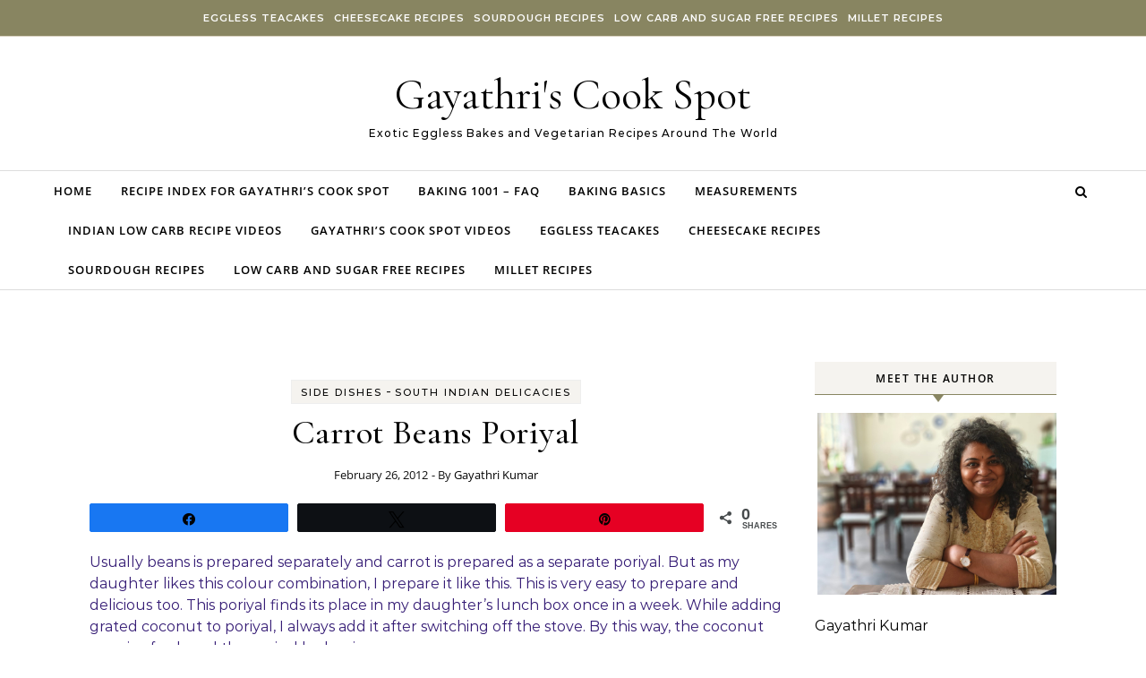

--- FILE ---
content_type: text/html; charset=UTF-8
request_url: https://gayathriscookspot.com/2012/02/carrot-beans-poriyal/
body_size: 28621
content:
<!DOCTYPE html><html lang="en-US"><head><meta charset="UTF-8"><meta name="viewport" content="width=device-width, initial-scale=1"><link rel="profile" href="http://gmpg.org/xfn/11"><meta name='robots' content='index, follow, max-image-preview:large, max-snippet:-1, max-video-preview:-1' /><style>@font-face {
		font-family: "sw-icon-font";
		src:url("https://gayathriscookspot.com/wp-content/plugins/social-warfare/assets/fonts/sw-icon-font.eot?ver=4.5.6");
		src:url("https://gayathriscookspot.com/wp-content/plugins/social-warfare/assets/fonts/sw-icon-font.eot?ver=4.5.6#iefix") format("embedded-opentype"),
		url("https://gayathriscookspot.com/wp-content/plugins/social-warfare/assets/fonts/sw-icon-font.woff?ver=4.5.6") format("woff"),
		url("https://gayathriscookspot.com/wp-content/plugins/social-warfare/assets/fonts/sw-icon-font.ttf?ver=4.5.6") format("truetype"),
		url("https://gayathriscookspot.com/wp-content/plugins/social-warfare/assets/fonts/sw-icon-font.svg?ver=4.5.6#1445203416") format("svg");
		font-weight: normal;
		font-style: normal;
		font-display:block;
	}</style><title>Carrot Beans Poriyal &#8211; Gayathri&#039;s Cook Spot</title><link rel="canonical" href="https://gayathriscookspot.com/2012/02/carrot-beans-poriyal/" /><meta name="twitter:label1" content="Written by" /><meta name="twitter:data1" content="Gayathri Kumar" /><meta name="twitter:label2" content="Est. reading time" /><meta name="twitter:data2" content="1 minute" /> <script type="application/ld+json" class="yoast-schema-graph">{"@context":"https://schema.org","@graph":[{"@type":"Article","@id":"https://gayathriscookspot.com/2012/02/carrot-beans-poriyal/#article","isPartOf":{"@id":"https://gayathriscookspot.com/2012/02/carrot-beans-poriyal/"},"author":{"name":"Gayathri Kumar","@id":"https://gayathriscookspot.com/#/schema/person/32c11813fcb6233c33d21dd8a7d167b7"},"headline":"Carrot Beans Poriyal","datePublished":"2012-02-26T07:06:00+00:00","dateModified":"2014-12-25T11:16:17+00:00","mainEntityOfPage":{"@id":"https://gayathriscookspot.com/2012/02/carrot-beans-poriyal/"},"wordCount":203,"commentCount":4,"publisher":{"@id":"https://gayathriscookspot.com/#organization"},"image":{"@id":"https://gayathriscookspot.com/2012/02/carrot-beans-poriyal/#primaryimage"},"thumbnailUrl":"https://gayathriscookspot.com/wp-content/uploads/2012/02/DSC_0001.jpg","keywords":["BEANS","CARROT","COCONUT","gayathri kumar","gayathris cook spot"],"articleSection":["SIDE DISHES","SOUTH INDIAN DELICACIES"],"inLanguage":"en-US","potentialAction":[{"@type":"CommentAction","name":"Comment","target":["https://gayathriscookspot.com/2012/02/carrot-beans-poriyal/#respond"]}]},{"@type":"WebPage","@id":"https://gayathriscookspot.com/2012/02/carrot-beans-poriyal/","url":"https://gayathriscookspot.com/2012/02/carrot-beans-poriyal/","name":"Carrot Beans Poriyal &#8211; Gayathri&#039;s Cook Spot","isPartOf":{"@id":"https://gayathriscookspot.com/#website"},"primaryImageOfPage":{"@id":"https://gayathriscookspot.com/2012/02/carrot-beans-poriyal/#primaryimage"},"image":{"@id":"https://gayathriscookspot.com/2012/02/carrot-beans-poriyal/#primaryimage"},"thumbnailUrl":"https://gayathriscookspot.com/wp-content/uploads/2012/02/DSC_0001.jpg","datePublished":"2012-02-26T07:06:00+00:00","dateModified":"2014-12-25T11:16:17+00:00","breadcrumb":{"@id":"https://gayathriscookspot.com/2012/02/carrot-beans-poriyal/#breadcrumb"},"inLanguage":"en-US","potentialAction":[{"@type":"ReadAction","target":["https://gayathriscookspot.com/2012/02/carrot-beans-poriyal/"]}]},{"@type":"ImageObject","inLanguage":"en-US","@id":"https://gayathriscookspot.com/2012/02/carrot-beans-poriyal/#primaryimage","url":"https://gayathriscookspot.com/wp-content/uploads/2012/02/DSC_0001.jpg","contentUrl":"https://gayathriscookspot.com/wp-content/uploads/2012/02/DSC_0001.jpg","width":1024,"height":716},{"@type":"BreadcrumbList","@id":"https://gayathriscookspot.com/2012/02/carrot-beans-poriyal/#breadcrumb","itemListElement":[{"@type":"ListItem","position":1,"name":"Home","item":"https://gayathriscookspot.com/"},{"@type":"ListItem","position":2,"name":"Carrot Beans Poriyal"}]},{"@type":"WebSite","@id":"https://gayathriscookspot.com/#website","url":"https://gayathriscookspot.com/","name":"Gayathri&#039;s Cook Spot","description":"Exotic Eggless Bakes and Vegetarian Recipes Around The World","publisher":{"@id":"https://gayathriscookspot.com/#organization"},"potentialAction":[{"@type":"SearchAction","target":{"@type":"EntryPoint","urlTemplate":"https://gayathriscookspot.com/?s={search_term_string}"},"query-input":{"@type":"PropertyValueSpecification","valueRequired":true,"valueName":"search_term_string"}}],"inLanguage":"en-US"},{"@type":"Organization","@id":"https://gayathriscookspot.com/#organization","name":"Gayathriscookspot","url":"https://gayathriscookspot.com/","logo":{"@type":"ImageObject","inLanguage":"en-US","@id":"https://gayathriscookspot.com/#/schema/logo/image/","url":"https://gayathriscookspot.com/wp-content/uploads/2021/07/Logo.png","contentUrl":"https://gayathriscookspot.com/wp-content/uploads/2021/07/Logo.png","width":218,"height":182,"caption":"Gayathriscookspot"},"image":{"@id":"https://gayathriscookspot.com/#/schema/logo/image/"},"sameAs":["https://www.facebook.com/GayathriKumarsCookSpot","https://x.com/gayathriraani","https://www.instagram.com/gayathrikumar_gcs/","https://in.pinterest.com/gayathriraani/","https://www.youtube.com/user/gayathriraani"]},{"@type":"Person","@id":"https://gayathriscookspot.com/#/schema/person/32c11813fcb6233c33d21dd8a7d167b7","name":"Gayathri Kumar","description":"I love painting, dress designing and of course cooking. This blog which started as an online cookery book has given me a great insight into baking and has transformed me into a home baker who is now thriving to learn a lot about cakes and decorating techniques. This blog has thousands of tried and tasted vegetarian recipes around the world and eggless bakes.","sameAs":["https://gayathriscookspot.com","https://www.facebook.com/GayathriKumarsCookSpot","http://www.pinterest.com/gayathriraani/","https://x.com/gayathriraani","https://www.youtube.com/user/gayathriraani"]}]}</script> <link rel='dns-prefetch' href='//www.googletagmanager.com' /><link rel='dns-prefetch' href='//stats.wp.com' /><link rel='dns-prefetch' href='//v0.wordpress.com' /><link rel='dns-prefetch' href='//pagead2.googlesyndication.com' /><link rel='dns-prefetch' href='//fundingchoicesmessages.google.com' /><link rel='preconnect' href='//c0.wp.com' /><link rel="alternate" type="application/rss+xml" title="Gayathri&#039;s Cook Spot &raquo; Feed" href="https://gayathriscookspot.com/feed/" /><link rel="alternate" type="application/rss+xml" title="Gayathri&#039;s Cook Spot &raquo; Comments Feed" href="https://gayathriscookspot.com/comments/feed/" /><link rel="alternate" type="application/rss+xml" title="Gayathri&#039;s Cook Spot &raquo; Carrot Beans Poriyal Comments Feed" href="https://gayathriscookspot.com/2012/02/carrot-beans-poriyal/feed/" /><link rel="alternate" title="oEmbed (JSON)" type="application/json+oembed" href="https://gayathriscookspot.com/wp-json/oembed/1.0/embed?url=https%3A%2F%2Fgayathriscookspot.com%2F2012%2F02%2Fcarrot-beans-poriyal%2F" /><link rel="alternate" title="oEmbed (XML)" type="text/xml+oembed" href="https://gayathriscookspot.com/wp-json/oembed/1.0/embed?url=https%3A%2F%2Fgayathriscookspot.com%2F2012%2F02%2Fcarrot-beans-poriyal%2F&#038;format=xml" /><link rel="alternate" type="application/rss+xml" title="Gayathri&#039;s Cook Spot &raquo; Stories Feed" href="https://gayathriscookspot.com/feed/"><script>(()=>{"use strict";const e=[400,500,600,700,800,900],t=e=>`wprm-min-${e}`,n=e=>`wprm-max-${e}`,s=new Set,o="ResizeObserver"in window,r=o?new ResizeObserver((e=>{for(const t of e)c(t.target)})):null,i=.5/(window.devicePixelRatio||1);function c(s){const o=s.getBoundingClientRect().width||0;for(let r=0;r<e.length;r++){const c=e[r],a=o<=c+i;o>c+i?s.classList.add(t(c)):s.classList.remove(t(c)),a?s.classList.add(n(c)):s.classList.remove(n(c))}}function a(e){s.has(e)||(s.add(e),r&&r.observe(e),c(e))}!function(e=document){e.querySelectorAll(".wprm-recipe").forEach(a)}();if(new MutationObserver((e=>{for(const t of e)for(const e of t.addedNodes)e instanceof Element&&(e.matches?.(".wprm-recipe")&&a(e),e.querySelectorAll?.(".wprm-recipe").forEach(a))})).observe(document.documentElement,{childList:!0,subtree:!0}),!o){let e=0;addEventListener("resize",(()=>{e&&cancelAnimationFrame(e),e=requestAnimationFrame((()=>s.forEach(c)))}),{passive:!0})}})();</script><style id='wp-img-auto-sizes-contain-inline-css' type='text/css'>img:is([sizes=auto i],[sizes^="auto," i]){contain-intrinsic-size:3000px 1500px}
/*# sourceURL=wp-img-auto-sizes-contain-inline-css */</style><link data-optimized="2" rel="stylesheet" href="https://gayathriscookspot.com/wp-content/litespeed/css/190827a5b915ed2fc7f94434196af20d.css?ver=06510" /><link rel='stylesheet' id='jetpack_related-posts-css' href='https://c0.wp.com/p/jetpack/15.4/modules/related-posts/related-posts.css' type='text/css' media='all' /><style id='global-styles-inline-css' type='text/css'>:root{--wp--preset--aspect-ratio--square: 1;--wp--preset--aspect-ratio--4-3: 4/3;--wp--preset--aspect-ratio--3-4: 3/4;--wp--preset--aspect-ratio--3-2: 3/2;--wp--preset--aspect-ratio--2-3: 2/3;--wp--preset--aspect-ratio--16-9: 16/9;--wp--preset--aspect-ratio--9-16: 9/16;--wp--preset--color--black: #000000;--wp--preset--color--cyan-bluish-gray: #abb8c3;--wp--preset--color--white: #ffffff;--wp--preset--color--pale-pink: #f78da7;--wp--preset--color--vivid-red: #cf2e2e;--wp--preset--color--luminous-vivid-orange: #ff6900;--wp--preset--color--luminous-vivid-amber: #fcb900;--wp--preset--color--light-green-cyan: #7bdcb5;--wp--preset--color--vivid-green-cyan: #00d084;--wp--preset--color--pale-cyan-blue: #8ed1fc;--wp--preset--color--vivid-cyan-blue: #0693e3;--wp--preset--color--vivid-purple: #9b51e0;--wp--preset--gradient--vivid-cyan-blue-to-vivid-purple: linear-gradient(135deg,rgb(6,147,227) 0%,rgb(155,81,224) 100%);--wp--preset--gradient--light-green-cyan-to-vivid-green-cyan: linear-gradient(135deg,rgb(122,220,180) 0%,rgb(0,208,130) 100%);--wp--preset--gradient--luminous-vivid-amber-to-luminous-vivid-orange: linear-gradient(135deg,rgb(252,185,0) 0%,rgb(255,105,0) 100%);--wp--preset--gradient--luminous-vivid-orange-to-vivid-red: linear-gradient(135deg,rgb(255,105,0) 0%,rgb(207,46,46) 100%);--wp--preset--gradient--very-light-gray-to-cyan-bluish-gray: linear-gradient(135deg,rgb(238,238,238) 0%,rgb(169,184,195) 100%);--wp--preset--gradient--cool-to-warm-spectrum: linear-gradient(135deg,rgb(74,234,220) 0%,rgb(151,120,209) 20%,rgb(207,42,186) 40%,rgb(238,44,130) 60%,rgb(251,105,98) 80%,rgb(254,248,76) 100%);--wp--preset--gradient--blush-light-purple: linear-gradient(135deg,rgb(255,206,236) 0%,rgb(152,150,240) 100%);--wp--preset--gradient--blush-bordeaux: linear-gradient(135deg,rgb(254,205,165) 0%,rgb(254,45,45) 50%,rgb(107,0,62) 100%);--wp--preset--gradient--luminous-dusk: linear-gradient(135deg,rgb(255,203,112) 0%,rgb(199,81,192) 50%,rgb(65,88,208) 100%);--wp--preset--gradient--pale-ocean: linear-gradient(135deg,rgb(255,245,203) 0%,rgb(182,227,212) 50%,rgb(51,167,181) 100%);--wp--preset--gradient--electric-grass: linear-gradient(135deg,rgb(202,248,128) 0%,rgb(113,206,126) 100%);--wp--preset--gradient--midnight: linear-gradient(135deg,rgb(2,3,129) 0%,rgb(40,116,252) 100%);--wp--preset--font-size--small: 13px;--wp--preset--font-size--medium: 20px;--wp--preset--font-size--large: 36px;--wp--preset--font-size--x-large: 42px;--wp--preset--spacing--20: 0.44rem;--wp--preset--spacing--30: 0.67rem;--wp--preset--spacing--40: 1rem;--wp--preset--spacing--50: 1.5rem;--wp--preset--spacing--60: 2.25rem;--wp--preset--spacing--70: 3.38rem;--wp--preset--spacing--80: 5.06rem;--wp--preset--shadow--natural: 6px 6px 9px rgba(0, 0, 0, 0.2);--wp--preset--shadow--deep: 12px 12px 50px rgba(0, 0, 0, 0.4);--wp--preset--shadow--sharp: 6px 6px 0px rgba(0, 0, 0, 0.2);--wp--preset--shadow--outlined: 6px 6px 0px -3px rgb(255, 255, 255), 6px 6px rgb(0, 0, 0);--wp--preset--shadow--crisp: 6px 6px 0px rgb(0, 0, 0);}:where(.is-layout-flex){gap: 0.5em;}:where(.is-layout-grid){gap: 0.5em;}body .is-layout-flex{display: flex;}.is-layout-flex{flex-wrap: wrap;align-items: center;}.is-layout-flex > :is(*, div){margin: 0;}body .is-layout-grid{display: grid;}.is-layout-grid > :is(*, div){margin: 0;}:where(.wp-block-columns.is-layout-flex){gap: 2em;}:where(.wp-block-columns.is-layout-grid){gap: 2em;}:where(.wp-block-post-template.is-layout-flex){gap: 1.25em;}:where(.wp-block-post-template.is-layout-grid){gap: 1.25em;}.has-black-color{color: var(--wp--preset--color--black) !important;}.has-cyan-bluish-gray-color{color: var(--wp--preset--color--cyan-bluish-gray) !important;}.has-white-color{color: var(--wp--preset--color--white) !important;}.has-pale-pink-color{color: var(--wp--preset--color--pale-pink) !important;}.has-vivid-red-color{color: var(--wp--preset--color--vivid-red) !important;}.has-luminous-vivid-orange-color{color: var(--wp--preset--color--luminous-vivid-orange) !important;}.has-luminous-vivid-amber-color{color: var(--wp--preset--color--luminous-vivid-amber) !important;}.has-light-green-cyan-color{color: var(--wp--preset--color--light-green-cyan) !important;}.has-vivid-green-cyan-color{color: var(--wp--preset--color--vivid-green-cyan) !important;}.has-pale-cyan-blue-color{color: var(--wp--preset--color--pale-cyan-blue) !important;}.has-vivid-cyan-blue-color{color: var(--wp--preset--color--vivid-cyan-blue) !important;}.has-vivid-purple-color{color: var(--wp--preset--color--vivid-purple) !important;}.has-black-background-color{background-color: var(--wp--preset--color--black) !important;}.has-cyan-bluish-gray-background-color{background-color: var(--wp--preset--color--cyan-bluish-gray) !important;}.has-white-background-color{background-color: var(--wp--preset--color--white) !important;}.has-pale-pink-background-color{background-color: var(--wp--preset--color--pale-pink) !important;}.has-vivid-red-background-color{background-color: var(--wp--preset--color--vivid-red) !important;}.has-luminous-vivid-orange-background-color{background-color: var(--wp--preset--color--luminous-vivid-orange) !important;}.has-luminous-vivid-amber-background-color{background-color: var(--wp--preset--color--luminous-vivid-amber) !important;}.has-light-green-cyan-background-color{background-color: var(--wp--preset--color--light-green-cyan) !important;}.has-vivid-green-cyan-background-color{background-color: var(--wp--preset--color--vivid-green-cyan) !important;}.has-pale-cyan-blue-background-color{background-color: var(--wp--preset--color--pale-cyan-blue) !important;}.has-vivid-cyan-blue-background-color{background-color: var(--wp--preset--color--vivid-cyan-blue) !important;}.has-vivid-purple-background-color{background-color: var(--wp--preset--color--vivid-purple) !important;}.has-black-border-color{border-color: var(--wp--preset--color--black) !important;}.has-cyan-bluish-gray-border-color{border-color: var(--wp--preset--color--cyan-bluish-gray) !important;}.has-white-border-color{border-color: var(--wp--preset--color--white) !important;}.has-pale-pink-border-color{border-color: var(--wp--preset--color--pale-pink) !important;}.has-vivid-red-border-color{border-color: var(--wp--preset--color--vivid-red) !important;}.has-luminous-vivid-orange-border-color{border-color: var(--wp--preset--color--luminous-vivid-orange) !important;}.has-luminous-vivid-amber-border-color{border-color: var(--wp--preset--color--luminous-vivid-amber) !important;}.has-light-green-cyan-border-color{border-color: var(--wp--preset--color--light-green-cyan) !important;}.has-vivid-green-cyan-border-color{border-color: var(--wp--preset--color--vivid-green-cyan) !important;}.has-pale-cyan-blue-border-color{border-color: var(--wp--preset--color--pale-cyan-blue) !important;}.has-vivid-cyan-blue-border-color{border-color: var(--wp--preset--color--vivid-cyan-blue) !important;}.has-vivid-purple-border-color{border-color: var(--wp--preset--color--vivid-purple) !important;}.has-vivid-cyan-blue-to-vivid-purple-gradient-background{background: var(--wp--preset--gradient--vivid-cyan-blue-to-vivid-purple) !important;}.has-light-green-cyan-to-vivid-green-cyan-gradient-background{background: var(--wp--preset--gradient--light-green-cyan-to-vivid-green-cyan) !important;}.has-luminous-vivid-amber-to-luminous-vivid-orange-gradient-background{background: var(--wp--preset--gradient--luminous-vivid-amber-to-luminous-vivid-orange) !important;}.has-luminous-vivid-orange-to-vivid-red-gradient-background{background: var(--wp--preset--gradient--luminous-vivid-orange-to-vivid-red) !important;}.has-very-light-gray-to-cyan-bluish-gray-gradient-background{background: var(--wp--preset--gradient--very-light-gray-to-cyan-bluish-gray) !important;}.has-cool-to-warm-spectrum-gradient-background{background: var(--wp--preset--gradient--cool-to-warm-spectrum) !important;}.has-blush-light-purple-gradient-background{background: var(--wp--preset--gradient--blush-light-purple) !important;}.has-blush-bordeaux-gradient-background{background: var(--wp--preset--gradient--blush-bordeaux) !important;}.has-luminous-dusk-gradient-background{background: var(--wp--preset--gradient--luminous-dusk) !important;}.has-pale-ocean-gradient-background{background: var(--wp--preset--gradient--pale-ocean) !important;}.has-electric-grass-gradient-background{background: var(--wp--preset--gradient--electric-grass) !important;}.has-midnight-gradient-background{background: var(--wp--preset--gradient--midnight) !important;}.has-small-font-size{font-size: var(--wp--preset--font-size--small) !important;}.has-medium-font-size{font-size: var(--wp--preset--font-size--medium) !important;}.has-large-font-size{font-size: var(--wp--preset--font-size--large) !important;}.has-x-large-font-size{font-size: var(--wp--preset--font-size--x-large) !important;}
/*# sourceURL=global-styles-inline-css */</style><style id='classic-theme-styles-inline-css' type='text/css'>.wp-block-button__link{background-color:#32373c;border-radius:9999px;box-shadow:none;color:#fff;font-size:1.125em;padding:calc(.667em + 2px) calc(1.333em + 2px);text-decoration:none}.wp-block-file__button{background:#32373c;color:#fff}.wp-block-accordion-heading{margin:0}.wp-block-accordion-heading__toggle{background-color:inherit!important;color:inherit!important}.wp-block-accordion-heading__toggle:not(:focus-visible){outline:none}.wp-block-accordion-heading__toggle:focus,.wp-block-accordion-heading__toggle:hover{background-color:inherit!important;border:none;box-shadow:none;color:inherit;padding:var(--wp--preset--spacing--20,1em) 0;text-decoration:none}.wp-block-accordion-heading__toggle:focus-visible{outline:auto;outline-offset:0}
/*# sourceURL=https://gayathriscookspot.com/wp-content/plugins/gutenberg/build/styles/block-library/classic.css */</style><style id='graceful-style-inline-css' type='text/css'>.wrapped-content { max-width: 1160px; } .sidebar-slide-menu { width: 340px; left: -340px; padding: 85px 35px 0px; } .sidebar-left, .sidebar-right { width: 307px; } [data-layout*="rightsidebar"] .content-wrap, [data-layout*="leftsidebar"] .content-wrap { width: calc(100% - 307px); width: -webkit-calc(100% - 307px); } [data-layout*="leftrightsidebar"] .content-wrap { width: calc(100% - 614px); width: -webkit-calc(100% - 614px); } [data-layout*="fullwidth"] .content-wrap { width: 100%; } #top-navigation > div, #main-navigation > div, #graceful-post-slider.wrapped-content, #special-links, .main-content, .site-footer-wrap { padding-left: 40px; padding-right: 40px; } body { background-color: #ffffff; } .graceful-loading-wrap { background-color: #ffffff; } .site-branding a { background-color: transparent !important; } .site-branding a { color: #000000; background: #ffffff; } .entry-header { background-color: #ffffff; } #special-links h4 { background-color: rgba(241,241,241, 0.85); color: #000000; } #main-navigation a, #main-navigation i, #main-navigation #s { color: #000000; } .main-navigation-sidebar span, .sidebar-slide-menu-close-btn span { background-color: #000000; } #main-navigation a:hover, #main-navigation i:hover, #main-navigation li.current-menu-item > a, #main-navigation li.current-menu-ancestor > a, #main-navigation .sub-menu li.current-menu-item > a, #main-navigation .sub-menu li.current-menu-ancestor> a { color: #010101; } .main-navigation-sidebar:hover span { background-color: #010101; } #site-menu .sub-menu, #site-menu .sub-menu a { background-color: #f1f1f1; border-color: rgba(0,0,0, 0.1); } #main-navigation #s { background-color: #f1f1f1; } #main-navigation #s::-webkit-input-placeholder { /* Chrome/Opera/Safari */ color: rgba(0,0,0, 0.7); } #main-navigation #s::-moz-placeholder { /* Firefox 19+ */ color: rgba(0,0,0, 0.7); } #main-navigation #s:-ms-input-placeholder { /* IE 10+ */ color: rgba(0,0,0, 0.7); } #main-navigation #s:-moz-placeholder { /* Firefox 18- */ color: rgba(0,0,0, 0.7); } /* Background Color */ .sidebar-slide-menu, #special-links, .main-content, #graceful-post-slider, #primary select, #primary input, #primary textarea { background-color: #ffffff; } /* Text Color */ #primary, #primary select, #primary input, #primary textarea, #primary .post-author a, #primary .graceful-widget a, #primary .comment-author { color: #010101; } /* Title Color */ #primary h1 a, #primary h1, #primary h2, #primary h3, #primary h4, #primary h5, #primary h6, .post-page-content > p:first-child:first-letter, #primary .author-info h4 a, #primary .related-posts h4 a, #primary .content-pagination .previous-page a, #primary .content-pagination .next-page a, blockquote, #primary .post-share a { color: #030303; } #primary h1 a:hover { color: rgba(3,3,3, 0.75); } /* Meta Tags */ #primary .post-date, #primary .post-comments, #primary .post-author, #primary .related-post-date, #primary .comment-meta a, #primary .author-share a, #primary .post-tags a, #primary .tagcloud a, .widget_categories li, .widget_archive li, .ahse-subscribe-box p, .rpwwt-post-author, .rpwwt-post-categories, .rpwwt-post-date, .rpwwt-post-comments-number { color: #a1a1a1; } #primary input::-webkit-input-placeholder { /* Chrome/Opera/Safari */ color: #a1a1a1; } #primary input::-moz-placeholder { /* Firefox 19+ */ color: #a1a1a1; } #primary input:-ms-input-placeholder { /* IE 10+ */ color: #a1a1a1; } #primary input:-moz-placeholder { /* Firefox 18- */ color: #a1a1a1; } /* Brand Colors */ aside a, #primary a, .post-categories { color: #010101; } .ps-container > .ps-scrollbar-y-rail > .ps-scrollbar-y { background: #010101; } #primary a:hover { color: rgba(1,1,1, 0.8); } blockquote { border-color: #010101; } /* Selection Color */ ::-moz-selection { color: #ffffff; background: #010101; } ::selection { color: #ffffff; background: #010101; } /* Border Colors */ #primary .post-footer, #primary .author-info, #primary .entry-comments, #primary .graceful-widget li, #primary #wp-calendar, #primary #wp-calendar caption, #primary #wp-calendar tbody td, #primary .widget_nav_menu li a, #primary .tagcloud a, #primary select, #primary input, #primary textarea, .widget-title h2:before, .widget-title h2:after, .post-tags a, .gallery-caption, .wp-caption-text, table tr, table th, table td, pre { border-color: #e8e8e8; } /* Related-posts */ #primary .related-posts { border-bottom: 1px solid; border-top: 1px solid; padding: 27px 0 33px; border-color: #e8e8e8; } .related-posts h3 { font-family: 'Montserrat', sans-serif; font-size: 14px; font-weight: 600; letter-spacing: 2px; line-height: 1; margin-bottom: 19px; text-align: center; text-transform: uppercase; } .related-posts h4 { margin-top: 8px; } .related-posts h4 a { font-size: 18px; letter-spacing: 0.5px; } .related-posts section { float: left; margin-right: 23px; width: calc((100% - (2 * 23px)) / 3); width: -webkit-calc((100% - (2 * 23px)) / 3); } .related-posts section:last-of-type { margin-right: 0 !important; } .related-posts section > a { display: block; height: 130px; overflow: hidden; } .related-post-date { font-size: 11px; } hr { background-color: #e8e8e8; } /* Button Colors */ .widget_search i, .widget_search #searchsubmit, .post-navigation i, #primary .submit, #primary .content-pagination.numeric a, #primary .content-pagination.load-more a, #primary .graceful-subscribe-box input[type="submit"], #primary .widget_wysija input[type="submit"], #primary .post-password-form input[type="submit"], #primary .wpcf7 [type="submit"] { color: #ffffff; background-color: #555555; } .post-navigation i:hover, #primary .submit:hover, #primary .content-pagination.numeric a:hover, #primary .content-pagination.numeric span, #primary .content-pagination.load-more a:hover, #primary .graceful-subscribe-box input[type="submit"]:hover, #primary .widget_wysija input[type="submit"]:hover, #primary .post-password-form input[type="submit"]:hover, #primary .wpcf7 [type="submit"]:hover { color: #ffffff; background-color: #010101; } /* Image Overlay Color */ .image-overlay, #infinite-scrolling, #primary h4.image-overlay { color: #ffffff; background-color: rgba(0,0,0, 0.3); } .image-overlay a, .graceful-post-slider .prev-arrow, .graceful-post-slider .next-arrow, #primary .image-overlay a, #graceful-post-slider .slick-arrow, #graceful-post-slider .slider-dots { color: #ffffff; } .slide-caption { background: rgba(255,255,255, 0.95); } #graceful-post-slider .slick-active { background: #ffffff; } #site-footer, #site-footer select, #site-footer input, #site-footer textarea { background-color: #f6f6f6; color: #333333; } #site-footer, #site-footer a, #site-footer select, #site-footer input, #site-footer textarea { color: #333333; } #site-footer #s::-webkit-input-placeholder { /* Chrome/Opera/Safari */ color: #333333; } #site-footer #s::-moz-placeholder { /* Firefox 19+ */ color: #333333; } #site-footer #s:-ms-input-placeholder { /* IE 10+ */ color: #333333; } #site-footer #s:-moz-placeholder { /* Firefox 18- */ color: #333333; } /* Footer Title Color */ #site-footer h1, #site-footer h2, #site-footer h3, #site-footer h4, #site-footer h5, #site-footer h6 { color: #111111; } #site-footer a:hover { color: #010101; } /* Footer Border Color*/ #site-footer a, #site-footer .graceful-widget li, #site-footer #wp-calendar, #site-footer #wp-calendar caption, #site-footer #wp-calendar tbody td, #site-footer .widget_nav_menu li a, #site-footer select, #site-footer input, #site-footer textarea, #site-footer .widget-title h2:before, #site-footer .widget-title h2:after, .footer-widgets { border-color: #e0dbdb; } #site-footer hr { background-color: #e0dbdb; } .entry-header { background-image:url(); } .logo-img { max-width: 400px; } #main-navigation { text-align: left; } .main-navigation-sidebar { float: left; margin-right: 15px; } .main-navigation-search { float: right; margin-left: 15px; } .site-menu-wrapper { margin-right: 100px; } .main-navigation-sidebar { float: left; margin-right: 15px; } .main-navigation-search { float: right; margin-left: 15px; } .site-menu-wrapper { margin-right: 110px; } #graceful-post-slider { padding-top: 40px; } #graceful-post-slider .owl-nav button { display: inline-block; } #graceful-post-slider .owl-nav { background-color: #f3f3f3; height: 80px; } #graceful-post-slider .owl-stage-outer:after { display: block; } .content-column > li { margin-bottom: 100px; } [data-layout*="rightsidebar"] .sidebar-right { padding-left: 37px; } [data-layout*="leftsidebar"] .sidebar-left { padding-right: 37px; } [data-layout*="leftrightsidebar"] .sidebar-right { padding-left: 37px; } [data-layout*="leftrightsidebar"] .sidebar-left { padding-right: 37px; } .footer-widgets > .graceful-widget { width: 30%; margin-right: 5%; } .footer-widgets > .graceful-widget:nth-child(3n+3) { margin-right: 0; } .footer-widgets > .graceful-widget:nth-child(3n+4) { clear: both; } .footer-copyright { float: right; } .footer-socials { float: left; } .graceful-loading-wrap { height: 100%; left: 0; position: fixed; top: 0; width: 100%; z-index: 100000; } .graceful-loading-wrap > div { left: 50%; position: absolute; top: 50%; -webkit-transform: translate(-50%, -50%); -ms-transform: translate(-50%, -50%); transform: translate(-50%, -50%); } .cssload-container{width:100%;height:36px;text-align:center}.cssload-speeding-wheel{width:36px;height:36px;margin:0 auto;border:2px solid #000000; border-radius:50%;border-left-color:transparent;border-right-color:transparent;animation:cssload-spin 575ms infinite linear;-o-animation:cssload-spin 575ms infinite linear;-ms-animation:cssload-spin 575ms infinite linear;-webkit-animation:cssload-spin 575ms infinite linear;-moz-animation:cssload-spin 575ms infinite linear}@keyframes cssload-spin{100%{transform:rotate(360deg);transform:rotate(360deg)}}@-o-keyframes cssload-spin{100%{-o-transform:rotate(360deg);transform:rotate(360deg)}}@-ms-keyframes cssload-spin{100%{-ms-transform:rotate(360deg);transform:rotate(360deg)}}@-webkit-keyframes cssload-spin{100%{-webkit-transform:rotate(360deg);transform:rotate(360deg)}}@-moz-keyframes cssload-spin{100%{-moz-transform:rotate(360deg);transform:rotate(360deg)}} 
/*# sourceURL=graceful-style-inline-css */</style><link rel='stylesheet' id='jetpack-subscriptions-css' href='https://c0.wp.com/p/jetpack/15.4/_inc/build/subscriptions/subscriptions.min.css' type='text/css' media='all' /><style id='__EPYT__style-inline-css' type='text/css'>.epyt-gallery-thumb {
                        width: 33.333%;
                }
                
/*# sourceURL=__EPYT__style-inline-css */</style> <script type="text/javascript" id="jetpack_related-posts-js-extra">/*  */
var related_posts_js_options = {"post_heading":"h4"};
//# sourceURL=jetpack_related-posts-js-extra
/*  */</script> <script type="text/javascript" src="https://c0.wp.com/p/jetpack/15.4/_inc/build/related-posts/related-posts.min.js" id="jetpack_related-posts-js"></script> <script type="text/javascript" src="https://c0.wp.com/c/6.9/wp-includes/js/jquery/jquery.min.js" id="jquery-core-js"></script> <script type="text/javascript" src="https://c0.wp.com/c/6.9/wp-includes/js/jquery/jquery-migrate.min.js" id="jquery-migrate-js"></script> <script type="text/javascript" id="sdm-scripts-js-extra">/*  */
var sdm_ajax_script = {"ajaxurl":"https://gayathriscookspot.com/wp-admin/admin-ajax.php"};
//# sourceURL=sdm-scripts-js-extra
/*  */</script> <script data-optimized="1" type="text/javascript" src="https://gayathriscookspot.com/wp-content/litespeed/js/83c561727376929aa2ccc828c24e7724.js?ver=d1943" id="sdm-scripts-js"></script> <script data-optimized="1" type="text/javascript" src="https://gayathriscookspot.com/wp-content/litespeed/js/3f79f7c6e2166819227ba1d5e58df787.js?ver=3affe" id="graceful-nova-blog-main-js"></script> <script data-optimized="1" type="text/javascript" src="https://gayathriscookspot.com/wp-content/litespeed/js/352e5eb6b1d5a2dce944001528409532.js?ver=cc98b" id="taxopress-frontend-js-js"></script> 
 <script type="text/javascript" src="https://www.googletagmanager.com/gtag/js?id=GT-MQ76FKP" id="google_gtagjs-js" async></script> <script type="text/javascript" id="google_gtagjs-js-after">/*  */
window.dataLayer = window.dataLayer || [];function gtag(){dataLayer.push(arguments);}
gtag("set","linker",{"domains":["gayathriscookspot.com"]});
gtag("js", new Date());
gtag("set", "developer_id.dZTNiMT", true);
gtag("config", "GT-MQ76FKP");
//# sourceURL=google_gtagjs-js-after
/*  */</script> <script type="text/javascript" id="__ytprefs__-js-extra">/*  */
var _EPYT_ = {"ajaxurl":"https://gayathriscookspot.com/wp-admin/admin-ajax.php","security":"4d112c3e9f","gallery_scrolloffset":"20","eppathtoscripts":"https://gayathriscookspot.com/wp-content/plugins/youtube-embed-plus/scripts/","eppath":"https://gayathriscookspot.com/wp-content/plugins/youtube-embed-plus/","epresponsiveselector":"[\"iframe.__youtube_prefs__\"]","epdovol":"1","version":"14.2.4","evselector":"iframe.__youtube_prefs__[src], iframe[src*=\"youtube.com/embed/\"], iframe[src*=\"youtube-nocookie.com/embed/\"]","ajax_compat":"","maxres_facade":"eager","ytapi_load":"light","pause_others":"","stopMobileBuffer":"1","facade_mode":"","not_live_on_channel":""};
//# sourceURL=__ytprefs__-js-extra
/*  */</script> <script data-optimized="1" type="text/javascript" src="https://gayathriscookspot.com/wp-content/litespeed/js/43e54778008e6c7d4d4aa756740df68c.js?ver=d1cf6" id="__ytprefs__-js"></script> <link rel="https://api.w.org/" href="https://gayathriscookspot.com/wp-json/" /><link rel="alternate" title="JSON" type="application/json" href="https://gayathriscookspot.com/wp-json/wp/v2/posts/558" /><link rel="EditURI" type="application/rsd+xml" title="RSD" href="https://gayathriscookspot.com/xmlrpc.php?rsd" /><meta name="generator" content="WordPress 6.9" /><link rel='shortlink' href='https://wp.me/p5rIL8-90' />
<script async src="https://pagead2.googlesyndication.com/pagead/js/adsbygoogle.js?client=ca-pub-7968450808689903" crossorigin="anonymous"></script><meta name="generator" content="Site Kit by Google 1.168.0" /><style type="text/css">a.pinit-button.custom span {
		}

	.pinit-hover {
		opacity: 0.8 !important;
		filter: alpha(opacity=80) !important;
	}
	a.pinit-button {
	border-bottom: 0 !important;
	box-shadow: none !important;
	margin-bottom: 0 !important;
}
a.pinit-button::after {
    display: none;
}</style><style type="text/css">.tippy-box[data-theme~="wprm"] { background-color: #333333; color: #FFFFFF; } .tippy-box[data-theme~="wprm"][data-placement^="top"] > .tippy-arrow::before { border-top-color: #333333; } .tippy-box[data-theme~="wprm"][data-placement^="bottom"] > .tippy-arrow::before { border-bottom-color: #333333; } .tippy-box[data-theme~="wprm"][data-placement^="left"] > .tippy-arrow::before { border-left-color: #333333; } .tippy-box[data-theme~="wprm"][data-placement^="right"] > .tippy-arrow::before { border-right-color: #333333; } .tippy-box[data-theme~="wprm"] a { color: #FFFFFF; } .wprm-comment-rating svg { width: 18px !important; height: 18px !important; } img.wprm-comment-rating { width: 90px !important; height: 18px !important; } body { --comment-rating-star-color: #343434; } body { --wprm-popup-font-size: 16px; } body { --wprm-popup-background: #ffffff; } body { --wprm-popup-title: #000000; } body { --wprm-popup-content: #444444; } body { --wprm-popup-button-background: #444444; } body { --wprm-popup-button-text: #ffffff; } body { --wprm-popup-accent: #747B2D; }</style><style type="text/css">.wprm-glossary-term {color: #5A822B;text-decoration: underline;cursor: help;}</style><style>img#wpstats{display:none}</style><link rel="pingback" href="https://gayathriscookspot.com/xmlrpc.php"><meta name="google-adsense-platform-account" content="ca-host-pub-2644536267352236"><meta name="google-adsense-platform-domain" content="sitekit.withgoogle.com">
<style type="text/css">a.st_tag, a.internal_tag, .st_tag, .internal_tag { text-decoration: underline !important; }</style> <script type="text/javascript" async="async" src="https://pagead2.googlesyndication.com/pagead/js/adsbygoogle.js?client=ca-pub-7968450808689903&amp;host=ca-host-pub-2644536267352236" crossorigin="anonymous"></script>  <script async src="https://fundingchoicesmessages.google.com/i/pub-7968450808689903?ers=1" nonce="A66qSwlBp4Pnj6WU4S5i9g"></script><script nonce="A66qSwlBp4Pnj6WU4S5i9g">(function() {function signalGooglefcPresent() {if (!window.frames['googlefcPresent']) {if (document.body) {const iframe = document.createElement('iframe'); iframe.style = 'width: 0; height: 0; border: none; z-index: -1000; left: -1000px; top: -1000px;'; iframe.style.display = 'none'; iframe.name = 'googlefcPresent'; document.body.appendChild(iframe);} else {setTimeout(signalGooglefcPresent, 0);}}}signalGooglefcPresent();})();</script>  <script>(function(){'use strict';function aa(a){var b=0;return function(){return b<a.length?{done:!1,value:a[b++]}:{done:!0}}}var ba="function"==typeof Object.defineProperties?Object.defineProperty:function(a,b,c){if(a==Array.prototype||a==Object.prototype)return a;a[b]=c.value;return a};
function ca(a){a=["object"==typeof globalThis&&globalThis,a,"object"==typeof window&&window,"object"==typeof self&&self,"object"==typeof global&&global];for(var b=0;b<a.length;++b){var c=a[b];if(c&&c.Math==Math)return c}throw Error("Cannot find global object");}var da=ca(this);function k(a,b){if(b)a:{var c=da;a=a.split(".");for(var d=0;d<a.length-1;d++){var e=a[d];if(!(e in c))break a;c=c[e]}a=a[a.length-1];d=c[a];b=b(d);b!=d&&null!=b&&ba(c,a,{configurable:!0,writable:!0,value:b})}}
function ea(a){return a.raw=a}function m(a){var b="undefined"!=typeof Symbol&&Symbol.iterator&&a[Symbol.iterator];if(b)return b.call(a);if("number"==typeof a.length)return{next:aa(a)};throw Error(String(a)+" is not an iterable or ArrayLike");}function fa(a){for(var b,c=[];!(b=a.next()).done;)c.push(b.value);return c}var ha="function"==typeof Object.create?Object.create:function(a){function b(){}b.prototype=a;return new b},n;
if("function"==typeof Object.setPrototypeOf)n=Object.setPrototypeOf;else{var q;a:{var ia={a:!0},ja={};try{ja.__proto__=ia;q=ja.a;break a}catch(a){}q=!1}n=q?function(a,b){a.__proto__=b;if(a.__proto__!==b)throw new TypeError(a+" is not extensible");return a}:null}var ka=n;
function r(a,b){a.prototype=ha(b.prototype);a.prototype.constructor=a;if(ka)ka(a,b);else for(var c in b)if("prototype"!=c)if(Object.defineProperties){var d=Object.getOwnPropertyDescriptor(b,c);d&&Object.defineProperty(a,c,d)}else a[c]=b[c];a.A=b.prototype}function la(){for(var a=Number(this),b=[],c=a;c<arguments.length;c++)b[c-a]=arguments[c];return b}k("Number.MAX_SAFE_INTEGER",function(){return 9007199254740991});
k("Number.isFinite",function(a){return a?a:function(b){return"number"!==typeof b?!1:!isNaN(b)&&Infinity!==b&&-Infinity!==b}});k("Number.isInteger",function(a){return a?a:function(b){return Number.isFinite(b)?b===Math.floor(b):!1}});k("Number.isSafeInteger",function(a){return a?a:function(b){return Number.isInteger(b)&&Math.abs(b)<=Number.MAX_SAFE_INTEGER}});
k("Math.trunc",function(a){return a?a:function(b){b=Number(b);if(isNaN(b)||Infinity===b||-Infinity===b||0===b)return b;var c=Math.floor(Math.abs(b));return 0>b?-c:c}});k("Object.is",function(a){return a?a:function(b,c){return b===c?0!==b||1/b===1/c:b!==b&&c!==c}});k("Array.prototype.includes",function(a){return a?a:function(b,c){var d=this;d instanceof String&&(d=String(d));var e=d.length;c=c||0;for(0>c&&(c=Math.max(c+e,0));c<e;c++){var f=d[c];if(f===b||Object.is(f,b))return!0}return!1}});
k("String.prototype.includes",function(a){return a?a:function(b,c){if(null==this)throw new TypeError("The 'this' value for String.prototype.includes must not be null or undefined");if(b instanceof RegExp)throw new TypeError("First argument to String.prototype.includes must not be a regular expression");return-1!==this.indexOf(b,c||0)}});/*

 Copyright The Closure Library Authors.
 SPDX-License-Identifier: Apache-2.0
*/
var t=this||self;function v(a){return a};var w,x;a:{for(var ma=["CLOSURE_FLAGS"],y=t,z=0;z<ma.length;z++)if(y=y[ma[z]],null==y){x=null;break a}x=y}var na=x&&x[610401301];w=null!=na?na:!1;var A,oa=t.navigator;A=oa?oa.userAgentData||null:null;function B(a){return w?A?A.brands.some(function(b){return(b=b.brand)&&-1!=b.indexOf(a)}):!1:!1}function C(a){var b;a:{if(b=t.navigator)if(b=b.userAgent)break a;b=""}return-1!=b.indexOf(a)};function D(){return w?!!A&&0<A.brands.length:!1}function E(){return D()?B("Chromium"):(C("Chrome")||C("CriOS"))&&!(D()?0:C("Edge"))||C("Silk")};var pa=D()?!1:C("Trident")||C("MSIE");!C("Android")||E();E();C("Safari")&&(E()||(D()?0:C("Coast"))||(D()?0:C("Opera"))||(D()?0:C("Edge"))||(D()?B("Microsoft Edge"):C("Edg/"))||D()&&B("Opera"));var qa={},F=null;var ra="undefined"!==typeof Uint8Array,sa=!pa&&"function"===typeof btoa;function G(){return"function"===typeof BigInt};var H=0,I=0;function ta(a){var b=0>a;a=Math.abs(a);var c=a>>>0;a=Math.floor((a-c)/4294967296);b&&(c=m(ua(c,a)),b=c.next().value,a=c.next().value,c=b);H=c>>>0;I=a>>>0}function va(a,b){b>>>=0;a>>>=0;if(2097151>=b)var c=""+(4294967296*b+a);else G()?c=""+(BigInt(b)<<BigInt(32)|BigInt(a)):(c=(a>>>24|b<<8)&16777215,b=b>>16&65535,a=(a&16777215)+6777216*c+6710656*b,c+=8147497*b,b*=2,1E7<=a&&(c+=Math.floor(a/1E7),a%=1E7),1E7<=c&&(b+=Math.floor(c/1E7),c%=1E7),c=b+wa(c)+wa(a));return c}
function wa(a){a=String(a);return"0000000".slice(a.length)+a}function ua(a,b){b=~b;a?a=~a+1:b+=1;return[a,b]};var J;J="function"===typeof Symbol&&"symbol"===typeof Symbol()?Symbol():void 0;var xa=J?function(a,b){a[J]|=b}:function(a,b){void 0!==a.g?a.g|=b:Object.defineProperties(a,{g:{value:b,configurable:!0,writable:!0,enumerable:!1}})},K=J?function(a){return a[J]|0}:function(a){return a.g|0},L=J?function(a){return a[J]}:function(a){return a.g},M=J?function(a,b){a[J]=b;return a}:function(a,b){void 0!==a.g?a.g=b:Object.defineProperties(a,{g:{value:b,configurable:!0,writable:!0,enumerable:!1}});return a};function ya(a,b){M(b,(a|0)&-14591)}function za(a,b){M(b,(a|34)&-14557)}
function Aa(a){a=a>>14&1023;return 0===a?536870912:a};var N={},Ba={};function Ca(a){return!(!a||"object"!==typeof a||a.g!==Ba)}function Da(a){return null!==a&&"object"===typeof a&&!Array.isArray(a)&&a.constructor===Object}function P(a,b,c){if(!Array.isArray(a)||a.length)return!1;var d=K(a);if(d&1)return!0;if(!(b&&(Array.isArray(b)?b.includes(c):b.has(c))))return!1;M(a,d|1);return!0}Object.freeze(new function(){});Object.freeze(new function(){});var Ea=/^-?([1-9][0-9]*|0)(\.[0-9]+)?$/;var Q;function Fa(a,b){Q=b;a=new a(b);Q=void 0;return a}
function R(a,b,c){null==a&&(a=Q);Q=void 0;if(null==a){var d=96;c?(a=[c],d|=512):a=[];b&&(d=d&-16760833|(b&1023)<<14)}else{if(!Array.isArray(a))throw Error();d=K(a);if(d&64)return a;d|=64;if(c&&(d|=512,c!==a[0]))throw Error();a:{c=a;var e=c.length;if(e){var f=e-1;if(Da(c[f])){d|=256;b=f-(+!!(d&512)-1);if(1024<=b)throw Error();d=d&-16760833|(b&1023)<<14;break a}}if(b){b=Math.max(b,e-(+!!(d&512)-1));if(1024<b)throw Error();d=d&-16760833|(b&1023)<<14}}}M(a,d);return a};function Ga(a){switch(typeof a){case "number":return isFinite(a)?a:String(a);case "boolean":return a?1:0;case "object":if(a)if(Array.isArray(a)){if(P(a,void 0,0))return}else if(ra&&null!=a&&a instanceof Uint8Array){if(sa){for(var b="",c=0,d=a.length-10240;c<d;)b+=String.fromCharCode.apply(null,a.subarray(c,c+=10240));b+=String.fromCharCode.apply(null,c?a.subarray(c):a);a=btoa(b)}else{void 0===b&&(b=0);if(!F){F={};c="ABCDEFGHIJKLMNOPQRSTUVWXYZabcdefghijklmnopqrstuvwxyz0123456789".split("");d=["+/=",
"+/","-_=","-_.","-_"];for(var e=0;5>e;e++){var f=c.concat(d[e].split(""));qa[e]=f;for(var g=0;g<f.length;g++){var h=f[g];void 0===F[h]&&(F[h]=g)}}}b=qa[b];c=Array(Math.floor(a.length/3));d=b[64]||"";for(e=f=0;f<a.length-2;f+=3){var l=a[f],p=a[f+1];h=a[f+2];g=b[l>>2];l=b[(l&3)<<4|p>>4];p=b[(p&15)<<2|h>>6];h=b[h&63];c[e++]=g+l+p+h}g=0;h=d;switch(a.length-f){case 2:g=a[f+1],h=b[(g&15)<<2]||d;case 1:a=a[f],c[e]=b[a>>2]+b[(a&3)<<4|g>>4]+h+d}a=c.join("")}return a}}return a};function Ha(a,b,c){a=Array.prototype.slice.call(a);var d=a.length,e=b&256?a[d-1]:void 0;d+=e?-1:0;for(b=b&512?1:0;b<d;b++)a[b]=c(a[b]);if(e){b=a[b]={};for(var f in e)Object.prototype.hasOwnProperty.call(e,f)&&(b[f]=c(e[f]))}return a}function Ia(a,b,c,d,e){if(null!=a){if(Array.isArray(a))a=P(a,void 0,0)?void 0:e&&K(a)&2?a:Ja(a,b,c,void 0!==d,e);else if(Da(a)){var f={},g;for(g in a)Object.prototype.hasOwnProperty.call(a,g)&&(f[g]=Ia(a[g],b,c,d,e));a=f}else a=b(a,d);return a}}
function Ja(a,b,c,d,e){var f=d||c?K(a):0;d=d?!!(f&32):void 0;a=Array.prototype.slice.call(a);for(var g=0;g<a.length;g++)a[g]=Ia(a[g],b,c,d,e);c&&c(f,a);return a}function Ka(a){return a.s===N?a.toJSON():Ga(a)};function La(a,b,c){c=void 0===c?za:c;if(null!=a){if(ra&&a instanceof Uint8Array)return b?a:new Uint8Array(a);if(Array.isArray(a)){var d=K(a);if(d&2)return a;b&&(b=0===d||!!(d&32)&&!(d&64||!(d&16)));return b?M(a,(d|34)&-12293):Ja(a,La,d&4?za:c,!0,!0)}a.s===N&&(c=a.h,d=L(c),a=d&2?a:Fa(a.constructor,Ma(c,d,!0)));return a}}function Ma(a,b,c){var d=c||b&2?za:ya,e=!!(b&32);a=Ha(a,b,function(f){return La(f,e,d)});xa(a,32|(c?2:0));return a};function Na(a,b){a=a.h;return Oa(a,L(a),b)}function Oa(a,b,c,d){if(-1===c)return null;if(c>=Aa(b)){if(b&256)return a[a.length-1][c]}else{var e=a.length;if(d&&b&256&&(d=a[e-1][c],null!=d))return d;b=c+(+!!(b&512)-1);if(b<e)return a[b]}}function Pa(a,b,c,d,e){var f=Aa(b);if(c>=f||e){var g=b;if(b&256)e=a[a.length-1];else{if(null==d)return;e=a[f+(+!!(b&512)-1)]={};g|=256}e[c]=d;c<f&&(a[c+(+!!(b&512)-1)]=void 0);g!==b&&M(a,g)}else a[c+(+!!(b&512)-1)]=d,b&256&&(a=a[a.length-1],c in a&&delete a[c])}
function Qa(a,b){var c=Ra;var d=void 0===d?!1:d;var e=a.h;var f=L(e),g=Oa(e,f,b,d);if(null!=g&&"object"===typeof g&&g.s===N)c=g;else if(Array.isArray(g)){var h=K(g),l=h;0===l&&(l|=f&32);l|=f&2;l!==h&&M(g,l);c=new c(g)}else c=void 0;c!==g&&null!=c&&Pa(e,f,b,c,d);e=c;if(null==e)return e;a=a.h;f=L(a);f&2||(g=e,c=g.h,h=L(c),g=h&2?Fa(g.constructor,Ma(c,h,!1)):g,g!==e&&(e=g,Pa(a,f,b,e,d)));return e}function Sa(a,b){a=Na(a,b);return null==a||"string"===typeof a?a:void 0}
function Ta(a,b){var c=void 0===c?0:c;a=Na(a,b);if(null!=a)if(b=typeof a,"number"===b?Number.isFinite(a):"string"!==b?0:Ea.test(a))if("number"===typeof a){if(a=Math.trunc(a),!Number.isSafeInteger(a)){ta(a);b=H;var d=I;if(a=d&2147483648)b=~b+1>>>0,d=~d>>>0,0==b&&(d=d+1>>>0);b=4294967296*d+(b>>>0);a=a?-b:b}}else if(b=Math.trunc(Number(a)),Number.isSafeInteger(b))a=String(b);else{if(b=a.indexOf("."),-1!==b&&(a=a.substring(0,b)),!("-"===a[0]?20>a.length||20===a.length&&-922337<Number(a.substring(0,7)):
19>a.length||19===a.length&&922337>Number(a.substring(0,6)))){if(16>a.length)ta(Number(a));else if(G())a=BigInt(a),H=Number(a&BigInt(4294967295))>>>0,I=Number(a>>BigInt(32)&BigInt(4294967295));else{b=+("-"===a[0]);I=H=0;d=a.length;for(var e=b,f=(d-b)%6+b;f<=d;e=f,f+=6)e=Number(a.slice(e,f)),I*=1E6,H=1E6*H+e,4294967296<=H&&(I+=Math.trunc(H/4294967296),I>>>=0,H>>>=0);b&&(b=m(ua(H,I)),a=b.next().value,b=b.next().value,H=a,I=b)}a=H;b=I;b&2147483648?G()?a=""+(BigInt(b|0)<<BigInt(32)|BigInt(a>>>0)):(b=
m(ua(a,b)),a=b.next().value,b=b.next().value,a="-"+va(a,b)):a=va(a,b)}}else a=void 0;return null!=a?a:c}function S(a,b){a=Sa(a,b);return null!=a?a:""};function T(a,b,c){this.h=R(a,b,c)}T.prototype.toJSON=function(){return Ua(this,Ja(this.h,Ka,void 0,void 0,!1),!0)};T.prototype.s=N;T.prototype.toString=function(){return Ua(this,this.h,!1).toString()};
function Ua(a,b,c){var d=a.constructor.v,e=L(c?a.h:b);a=b.length;if(!a)return b;var f;if(Da(c=b[a-1])){a:{var g=c;var h={},l=!1,p;for(p in g)if(Object.prototype.hasOwnProperty.call(g,p)){var u=g[p];if(Array.isArray(u)){var jb=u;if(P(u,d,+p)||Ca(u)&&0===u.size)u=null;u!=jb&&(l=!0)}null!=u?h[p]=u:l=!0}if(l){for(var O in h){g=h;break a}g=null}}g!=c&&(f=!0);a--}for(p=+!!(e&512)-1;0<a;a--){O=a-1;c=b[O];O-=p;if(!(null==c||P(c,d,O)||Ca(c)&&0===c.size))break;var kb=!0}if(!f&&!kb)return b;b=Array.prototype.slice.call(b,
0,a);g&&b.push(g);return b};function Va(a){return function(b){if(null==b||""==b)b=new a;else{b=JSON.parse(b);if(!Array.isArray(b))throw Error(void 0);xa(b,32);b=Fa(a,b)}return b}};function Wa(a){this.h=R(a)}r(Wa,T);var Xa=Va(Wa);var U;function V(a){this.g=a}V.prototype.toString=function(){return this.g+""};var Ya={};function Za(a){if(void 0===U){var b=null;var c=t.trustedTypes;if(c&&c.createPolicy){try{b=c.createPolicy("goog#html",{createHTML:v,createScript:v,createScriptURL:v})}catch(d){t.console&&t.console.error(d.message)}U=b}else U=b}a=(b=U)?b.createScriptURL(a):a;return new V(a,Ya)};function $a(){return Math.floor(2147483648*Math.random()).toString(36)+Math.abs(Math.floor(2147483648*Math.random())^Date.now()).toString(36)};function ab(a,b){b=String(b);"application/xhtml+xml"===a.contentType&&(b=b.toLowerCase());return a.createElement(b)}function bb(a){this.g=a||t.document||document};/*

 SPDX-License-Identifier: Apache-2.0
*/
function cb(a,b){a.src=b instanceof V&&b.constructor===V?b.g:"type_error:TrustedResourceUrl";var c,d;(c=(b=null==(d=(c=(a.ownerDocument&&a.ownerDocument.defaultView||window).document).querySelector)?void 0:d.call(c,"script[nonce]"))?b.nonce||b.getAttribute("nonce")||"":"")&&a.setAttribute("nonce",c)};function db(a){a=void 0===a?document:a;return a.createElement("script")};function eb(a,b,c,d,e,f){try{var g=a.g,h=db(g);h.async=!0;cb(h,b);g.head.appendChild(h);h.addEventListener("load",function(){e();d&&g.head.removeChild(h)});h.addEventListener("error",function(){0<c?eb(a,b,c-1,d,e,f):(d&&g.head.removeChild(h),f())})}catch(l){f()}};var fb=t.atob("aHR0cHM6Ly93d3cuZ3N0YXRpYy5jb20vaW1hZ2VzL2ljb25zL21hdGVyaWFsL3N5c3RlbS8xeC93YXJuaW5nX2FtYmVyXzI0ZHAucG5n"),gb=t.atob("WW91IGFyZSBzZWVpbmcgdGhpcyBtZXNzYWdlIGJlY2F1c2UgYWQgb3Igc2NyaXB0IGJsb2NraW5nIHNvZnR3YXJlIGlzIGludGVyZmVyaW5nIHdpdGggdGhpcyBwYWdlLg=="),hb=t.atob("RGlzYWJsZSBhbnkgYWQgb3Igc2NyaXB0IGJsb2NraW5nIHNvZnR3YXJlLCB0aGVuIHJlbG9hZCB0aGlzIHBhZ2Uu");function ib(a,b,c){this.i=a;this.u=b;this.o=c;this.g=null;this.j=[];this.m=!1;this.l=new bb(this.i)}
function lb(a){if(a.i.body&&!a.m){var b=function(){mb(a);t.setTimeout(function(){nb(a,3)},50)};eb(a.l,a.u,2,!0,function(){t[a.o]||b()},b);a.m=!0}}
function mb(a){for(var b=W(1,5),c=0;c<b;c++){var d=X(a);a.i.body.appendChild(d);a.j.push(d)}b=X(a);b.style.bottom="0";b.style.left="0";b.style.position="fixed";b.style.width=W(100,110).toString()+"%";b.style.zIndex=W(2147483544,2147483644).toString();b.style.backgroundColor=ob(249,259,242,252,219,229);b.style.boxShadow="0 0 12px #888";b.style.color=ob(0,10,0,10,0,10);b.style.display="flex";b.style.justifyContent="center";b.style.fontFamily="Roboto, Arial";c=X(a);c.style.width=W(80,85).toString()+
"%";c.style.maxWidth=W(750,775).toString()+"px";c.style.margin="24px";c.style.display="flex";c.style.alignItems="flex-start";c.style.justifyContent="center";d=ab(a.l.g,"IMG");d.className=$a();d.src=fb;d.alt="Warning icon";d.style.height="24px";d.style.width="24px";d.style.paddingRight="16px";var e=X(a),f=X(a);f.style.fontWeight="bold";f.textContent=gb;var g=X(a);g.textContent=hb;Y(a,e,f);Y(a,e,g);Y(a,c,d);Y(a,c,e);Y(a,b,c);a.g=b;a.i.body.appendChild(a.g);b=W(1,5);for(c=0;c<b;c++)d=X(a),a.i.body.appendChild(d),
a.j.push(d)}function Y(a,b,c){for(var d=W(1,5),e=0;e<d;e++){var f=X(a);b.appendChild(f)}b.appendChild(c);c=W(1,5);for(d=0;d<c;d++)e=X(a),b.appendChild(e)}function W(a,b){return Math.floor(a+Math.random()*(b-a))}function ob(a,b,c,d,e,f){return"rgb("+W(Math.max(a,0),Math.min(b,255)).toString()+","+W(Math.max(c,0),Math.min(d,255)).toString()+","+W(Math.max(e,0),Math.min(f,255)).toString()+")"}function X(a){a=ab(a.l.g,"DIV");a.className=$a();return a}
function nb(a,b){0>=b||null!=a.g&&0!==a.g.offsetHeight&&0!==a.g.offsetWidth||(pb(a),mb(a),t.setTimeout(function(){nb(a,b-1)},50))}function pb(a){for(var b=m(a.j),c=b.next();!c.done;c=b.next())(c=c.value)&&c.parentNode&&c.parentNode.removeChild(c);a.j=[];(b=a.g)&&b.parentNode&&b.parentNode.removeChild(b);a.g=null};function qb(a,b,c,d,e){function f(l){document.body?g(document.body):0<l?t.setTimeout(function(){f(l-1)},e):b()}function g(l){l.appendChild(h);t.setTimeout(function(){h?(0!==h.offsetHeight&&0!==h.offsetWidth?b():a(),h.parentNode&&h.parentNode.removeChild(h)):a()},d)}var h=rb(c);f(3)}function rb(a){var b=document.createElement("div");b.className=a;b.style.width="1px";b.style.height="1px";b.style.position="absolute";b.style.left="-10000px";b.style.top="-10000px";b.style.zIndex="-10000";return b};function Ra(a){this.h=R(a)}r(Ra,T);function sb(a){this.h=R(a)}r(sb,T);var tb=Va(sb);function ub(a){var b=la.apply(1,arguments);if(0===b.length)return Za(a[0]);for(var c=a[0],d=0;d<b.length;d++)c+=encodeURIComponent(b[d])+a[d+1];return Za(c)};function vb(a){if(!a)return null;a=Sa(a,4);var b;null===a||void 0===a?b=null:b=Za(a);return b};var wb=ea([""]),xb=ea([""]);function yb(a,b){this.m=a;this.o=new bb(a.document);this.g=b;this.j=S(this.g,1);this.u=vb(Qa(this.g,2))||ub(wb);this.i=!1;b=vb(Qa(this.g,13))||ub(xb);this.l=new ib(a.document,b,S(this.g,12))}yb.prototype.start=function(){zb(this)};
function zb(a){Ab(a);eb(a.o,a.u,3,!1,function(){a:{var b=a.j;var c=t.btoa(b);if(c=t[c]){try{var d=Xa(t.atob(c))}catch(e){b=!1;break a}b=b===Sa(d,1)}else b=!1}b?Z(a,S(a.g,14)):(Z(a,S(a.g,8)),lb(a.l))},function(){qb(function(){Z(a,S(a.g,7));lb(a.l)},function(){return Z(a,S(a.g,6))},S(a.g,9),Ta(a.g,10),Ta(a.g,11))})}function Z(a,b){a.i||(a.i=!0,a=new a.m.XMLHttpRequest,a.open("GET",b,!0),a.send())}function Ab(a){var b=t.btoa(a.j);a.m[b]&&Z(a,S(a.g,5))};(function(a,b){t[a]=function(){var c=la.apply(0,arguments);t[a]=function(){};b.call.apply(b,[null].concat(c instanceof Array?c:fa(m(c))))}})("__h82AlnkH6D91__",function(a){"function"===typeof window.atob&&(new yb(window,tb(window.atob(a)))).start()});}).call(this);

window.__h82AlnkH6D91__("[base64]/[base64]/[base64]/[base64]");</script> <meta property="og:type" content="article" /><meta property="og:title" content="Carrot Beans Poriyal" /><meta property="og:url" content="https://gayathriscookspot.com/2012/02/carrot-beans-poriyal/" /><meta property="og:description" content="Usually beans is prepared separately and carrot is prepared as a separate poriyal. But as my daughter likes this colour combination, I prepare it like this. This is very easy to prepare and delicio…" /><meta property="article:published_time" content="2012-02-26T07:06:00+00:00" /><meta property="article:modified_time" content="2014-12-25T11:16:17+00:00" /><meta property="og:site_name" content="Gayathri&#039;s Cook Spot" /><meta property="og:image" content="https://gayathriscookspot.com/wp-content/uploads/2012/02/DSC_0001.jpg" /><meta property="og:image:width" content="1024" /><meta property="og:image:height" content="716" /><meta property="og:image:alt" content="" /><meta property="og:locale" content="en_US" /><meta name="twitter:text:title" content="Carrot Beans Poriyal" /><meta name="twitter:image" content="https://gayathriscookspot.com/wp-content/uploads/2012/02/DSC_0001.jpg?w=640" /><meta name="twitter:card" content="summary_large_image" /><link rel="icon" href="https://gayathriscookspot.com/wp-content/uploads/2021/07/Logo-50x50.png" sizes="32x32" /><link rel="icon" href="https://gayathriscookspot.com/wp-content/uploads/2021/07/Logo.png" sizes="192x192" /><link rel="apple-touch-icon" href="https://gayathriscookspot.com/wp-content/uploads/2021/07/Logo.png" /><meta name="msapplication-TileImage" content="https://gayathriscookspot.com/wp-content/uploads/2021/07/Logo.png" /></head><body class="wp-singular post-template-default single single-post postid-558 single-format-standard wp-embed-responsive wp-theme-graceful wp-child-theme-graceful-nova-blog dpt">
<a class="skip-link screen-reader-text" href="#primary">Skip to content</a><div id="site-container"><div id="site-header" ><style type="text/css">#top-menu li a {
		color: #ffffff;
	}</style><div id="top-navigation" class="clear-fix" style="background: #888561;"><div class="wrapped-content"><nav class="top-menu-wrapper"><ul id="top-menu" class=""><li id="menu-item-40920" class="menu-item menu-item-type-post_type menu-item-object-page menu-item-40920"><a href="https://gayathriscookspot.com/eggless-teacakes/">Eggless Teacakes</a></li><li id="menu-item-40921" class="menu-item menu-item-type-post_type menu-item-object-page menu-item-40921"><a href="https://gayathriscookspot.com/cheesecake-recipes/">Cheesecake Recipes</a></li><li id="menu-item-40922" class="menu-item menu-item-type-post_type menu-item-object-page menu-item-40922"><a href="https://gayathriscookspot.com/sourdough-recipes/">Sourdough Recipes</a></li><li id="menu-item-40923" class="menu-item menu-item-type-post_type menu-item-object-page menu-item-40923"><a href="https://gayathriscookspot.com/vegetarian-paleo-recipes/">Low Carb and Sugar Free Recipes</a></li><li id="menu-item-40924" class="menu-item menu-item-type-post_type menu-item-object-page menu-item-40924"><a href="https://gayathriscookspot.com/millet/">Millet Recipes</a></li></ul></nav></div></div><div class="entry-header"><div class="graceful-wrap-outer"><div class="graceful-wrap-inner"><div class="site-branding">
<a href="https://gayathriscookspot.com/">Gayathri&#039;s Cook Spot</a>
<br><p class="site-description">Exotic Eggless Bakes and Vegetarian Recipes Around The World</p></div></div></div></div><div id="main-navigation" class="clear-fix" style="background: #ffffff;" data-fixed="1"><div class="wrapped-content"><div class="navigation-search-overlay"></div>
<button class="responsive-menu-btn">
<i class="fa fa-chevron-down"></i>
<i class="fa fa-times" style="display: none;"></i>
</button><nav class="site-menu-wrapper"><ul id="site-menu" class=""><li id="menu-item-23491" class="menu-item menu-item-type-custom menu-item-object-custom menu-item-home menu-item-23491"><a href="https://gayathriscookspot.com">HOME</a></li><li id="menu-item-23502" class="menu-item menu-item-type-post_type menu-item-object-page menu-item-23502"><a href="https://gayathriscookspot.com/pictorial-recipe-index/">Recipe Index For Gayathri’s Cook Spot</a></li><li id="menu-item-23500" class="menu-item menu-item-type-post_type menu-item-object-page menu-item-23500"><a target="_blank" href="https://gayathriscookspot.com/baking-1001-faq/">Baking 1001 – FAQ</a></li><li id="menu-item-23501" class="menu-item menu-item-type-post_type menu-item-object-page menu-item-23501"><a target="_blank" href="https://gayathriscookspot.com/baking-basics/">Baking Basics</a></li><li id="menu-item-23503" class="menu-item menu-item-type-post_type menu-item-object-page menu-item-23503"><a target="_blank" href="https://gayathriscookspot.com/measurements/">Measurements</a></li><li id="menu-item-23539" class="menu-item menu-item-type-post_type menu-item-object-page menu-item-23539"><a href="https://gayathriscookspot.com/indian-low-carb-recipe-videos/">Indian Low Carb Recipe Videos</a></li><li id="menu-item-23518" class="menu-item menu-item-type-post_type menu-item-object-page menu-item-23518"><a target="_blank" href="https://gayathriscookspot.com/gayathris-cook-spot-videos/">Gayathri’s Cook Spot Videos</a></li><li id="menu-item-40915" class="menu-item menu-item-type-post_type menu-item-object-page menu-item-40915"><a href="https://gayathriscookspot.com/eggless-teacakes/">Eggless Teacakes</a></li><li id="menu-item-40916" class="menu-item menu-item-type-post_type menu-item-object-page menu-item-40916"><a href="https://gayathriscookspot.com/cheesecake-recipes/">Cheesecake Recipes</a></li><li id="menu-item-40917" class="menu-item menu-item-type-post_type menu-item-object-page menu-item-40917"><a href="https://gayathriscookspot.com/sourdough-recipes/">Sourdough Recipes</a></li><li id="menu-item-40918" class="menu-item menu-item-type-post_type menu-item-object-page menu-item-40918"><a href="https://gayathriscookspot.com/vegetarian-paleo-recipes/">Low Carb and Sugar Free Recipes</a></li><li id="menu-item-40919" class="menu-item menu-item-type-post_type menu-item-object-page menu-item-40919"><a href="https://gayathriscookspot.com/millet/">Millet Recipes</a></li></ul></nav><nav class="responsive-menu-wrapper"><ul id="responsive-menu" class=""><li class="menu-item menu-item-type-custom menu-item-object-custom menu-item-home menu-item-23491"><a href="https://gayathriscookspot.com">HOME</a></li><li class="menu-item menu-item-type-post_type menu-item-object-page menu-item-23502"><a href="https://gayathriscookspot.com/pictorial-recipe-index/">Recipe Index For Gayathri’s Cook Spot</a></li><li class="menu-item menu-item-type-post_type menu-item-object-page menu-item-23500"><a target="_blank" href="https://gayathriscookspot.com/baking-1001-faq/">Baking 1001 – FAQ</a></li><li class="menu-item menu-item-type-post_type menu-item-object-page menu-item-23501"><a target="_blank" href="https://gayathriscookspot.com/baking-basics/">Baking Basics</a></li><li class="menu-item menu-item-type-post_type menu-item-object-page menu-item-23503"><a target="_blank" href="https://gayathriscookspot.com/measurements/">Measurements</a></li><li class="menu-item menu-item-type-post_type menu-item-object-page menu-item-23539"><a href="https://gayathriscookspot.com/indian-low-carb-recipe-videos/">Indian Low Carb Recipe Videos</a></li><li class="menu-item menu-item-type-post_type menu-item-object-page menu-item-23518"><a target="_blank" href="https://gayathriscookspot.com/gayathris-cook-spot-videos/">Gayathri’s Cook Spot Videos</a></li><li class="menu-item menu-item-type-post_type menu-item-object-page menu-item-40915"><a href="https://gayathriscookspot.com/eggless-teacakes/">Eggless Teacakes</a></li><li class="menu-item menu-item-type-post_type menu-item-object-page menu-item-40916"><a href="https://gayathriscookspot.com/cheesecake-recipes/">Cheesecake Recipes</a></li><li class="menu-item menu-item-type-post_type menu-item-object-page menu-item-40917"><a href="https://gayathriscookspot.com/sourdough-recipes/">Sourdough Recipes</a></li><li class="menu-item menu-item-type-post_type menu-item-object-page menu-item-40918"><a href="https://gayathriscookspot.com/vegetarian-paleo-recipes/">Low Carb and Sugar Free Recipes</a></li><li class="menu-item menu-item-type-post_type menu-item-object-page menu-item-40919"><a href="https://gayathriscookspot.com/millet/">Millet Recipes</a></li></ul></nav><div class="navigation-socials"></div><div class="main-navigation-search">
<button class="navigation-search-button open-graceful-search">
<i class="fa fa-search"></i>
<i class="fa fa-times"></i>
</button><div class="graceful-search" role="graceful-search" aria-labelledby="graceful-search-title" aria-describedby="graceful-search-description" aria-hidden="true"><form role="search" method="get" id="searchform" class="searchform" action="https://gayathriscookspot.com/"><div>
<label class="screen-reader-text" for="s">Search for:</label>
<input type="text" value="" name="s" id="s" />
<input type="submit" id="searchsubmit" value="Search" /></div></form>				<button type="button" aria-label="Close Navigation" class="close-graceful-search"> <i class="fa fa-times"></i> </button></div><div class="graceful-search-overlay" tabindex="-1" aria-hidden="true"></div></div></div></div></div><main id="primary" class="site-main"><div class="main-content clear-fix wrapped-content" data-layout="col1-rightsidebar" data-sidebar-sticky="1"><div class="content-wrap"><article id="post-558" class="post-558 post type-post status-publish format-standard has-post-thumbnail hentry category-side-dishes category-south-indian-delicacies tag-beans tag-carrot tag-coconut tag-gayathri-kumar tag-gayathris-cook-spot"><div class="site-images">
<input class="jpibfi" type="hidden"></div><header class="post-header"><div class="post-categories">
<a href="https://gayathriscookspot.com/category/side-dishes/" rel="category tag">SIDE DISHES</a>&nbsp;-&nbsp;<a href="https://gayathriscookspot.com/category/south-indian-delicacies/" rel="category tag">SOUTH INDIAN DELICACIES</a></div><h1 class="post-title">Carrot Beans Poriyal</h1><div class="post-meta clear-fix">
<span class="post-date">February 26, 2012</span>
<strong class="post-title-author">
- By&nbsp;<a href="https://gayathriscookspot.com/author/gayathriscookspot/" title="Posts by Gayathri Kumar" rel="author">Gayathri Kumar</a>			</strong></div></header><div class="post-page-content"><div class="swp_social_panel swp_horizontal_panel swp_flat_fresh  swp_default_full_color swp_individual_full_color swp_other_full_color scale-100  scale-" data-min-width="1100" data-float-color="#ffffff" data-float="bottom" data-float-mobile="bottom" data-transition="slide" data-post-id="558" ><div class="nc_tweetContainer swp_share_button swp_facebook" data-network="facebook"><a class="nc_tweet swp_share_link" rel="nofollow noreferrer noopener" target="_blank" href="https://www.facebook.com/share.php?u=https%3A%2F%2Fgayathriscookspot.com%2F2012%2F02%2Fcarrot-beans-poriyal%2F" data-link="https://www.facebook.com/share.php?u=https%3A%2F%2Fgayathriscookspot.com%2F2012%2F02%2Fcarrot-beans-poriyal%2F"><span class="swp_count swp_hide"><span class="iconFiller"><span class="spaceManWilly"><i class="sw swp_facebook_icon"></i><span class="swp_share">Share</span></span></span></span></a></div><div class="nc_tweetContainer swp_share_button swp_twitter" data-network="twitter"><a class="nc_tweet swp_share_link" rel="nofollow noreferrer noopener" target="_blank" href="https://twitter.com/intent/tweet?text=Carrot+Beans+Poriyal&url=https%3A%2F%2Fgayathriscookspot.com%2F2012%2F02%2Fcarrot-beans-poriyal%2F" data-link="https://twitter.com/intent/tweet?text=Carrot+Beans+Poriyal&url=https%3A%2F%2Fgayathriscookspot.com%2F2012%2F02%2Fcarrot-beans-poriyal%2F"><span class="swp_count swp_hide"><span class="iconFiller"><span class="spaceManWilly"><i class="sw swp_twitter_icon"></i><span class="swp_share">Tweet</span></span></span></span></a></div><div class="nc_tweetContainer swp_share_button swp_pinterest" data-network="pinterest"><a rel="nofollow noreferrer noopener" class="nc_tweet swp_share_link noPop" href="https://pinterest.com/pin/create/button/?url=https%3A%2F%2Fgayathriscookspot.com%2F2012%2F02%2Fcarrot-beans-poriyal%2F" onClick="event.preventDefault();
var e=document.createElement('script');
e.setAttribute('type','text/javascript');
e.setAttribute('charset','UTF-8');
e.setAttribute('src','//assets.pinterest.com/js/pinmarklet.js?r='+Math.random()*99999999);
document.body.appendChild(e);
" ><span class="swp_count swp_hide"><span class="iconFiller"><span class="spaceManWilly"><i class="sw swp_pinterest_icon"></i><span class="swp_share">Pin</span></span></span></span></a></div><div class="nc_tweetContainer swp_share_button total_shares total_sharesalt" ><span class="swp_count ">0 <span class="swp_label">Shares</span></span></div></div><input class="jpibfi" type="hidden"><div style="clear: both; text-align: left;"><span style="color: #351c75;">Usually beans is prepared separately and carrot is prepared as a separate poriyal. But as my daughter likes this colour combination, I prepare it like this. This is very easy to prepare and delicious too. This poriyal finds its place in my daughter&#8217;s lunch box once in a week. While adding grated coconut to poriyal, I always add it after switching off the stove. By this way, the coconut remains fresh&nbsp;and the poriyal looks nice.</span></div><div style="clear: both; text-align: center;"><span style="color: #351c75;"><br /></span></div><div style="clear: both; text-align: center;"><a href="http://2.bp.blogspot.com/-B__me_EkHQg/T0nOpLSyGgI/AAAAAAAAE_Q/sLabKirv4ak/s1600/DSC_0001.JPG" style="margin-left: 1em; margin-right: 1em;"><span style="color: #351c75;"><img fetchpriority="high" decoding="async" border="0" height="446" src="https://gayathriscookspot.com/wp-content/uploads/2012/02/DSC_0001-300x209.jpg" width="640" data-jpibfi-post-excerpt="" data-jpibfi-post-url="https://gayathriscookspot.com/2012/02/carrot-beans-poriyal/" data-jpibfi-post-title="Carrot Beans Poriyal" data-jpibfi-src="https://gayathriscookspot.com/wp-content/uploads/2012/02/DSC_0001-300x209.jpg" ></span></a></div><p><span style="color: #351c75;"><br /></span><br /><span style="color: #351c75;"><br /></span><br /><b><span style="color: #351c75;">Ingredients:</span></b><br /><span style="color: #351c75;">Carrot-100gm</span><br /><span style="color: #351c75;">Beans-100gm</span><br /><span style="color: #351c75;">Onion-1</span><br /><span style="color: #351c75;">Green Chilly-2</span><br /><span style="color: #351c75;">Salt-to taste</span><br /><span style="color: #351c75;">Grated Coconut-2-3tbs</span><br /><span style="color: #351c75;">Oil-1tsp</span><br /><span style="color: #351c75;">Mustard-Urad Dhal-1tsp</span><br /><span style="color: #351c75;">Curry Leaves-1sprig</span><br /><span style="color: #351c75;"><br /></span><br /><b><span style="color: #351c75;">Procedure:</span></b><br /><span style="color: #351c75;">1. Cut carrot and beans into small pieces. Chop onion and green chillies.</span><br /><span style="color: #351c75;">2. In a pressure cooker, add oil and add mustard seeds and urad dhal.&nbsp;</span><br /><span style="color: #351c75;">3. When they crackle, add curry leaves.</span><br /><span style="color: #351c75;">4. When curry leaves change colour, add onion and green chillies.</span><br /><span style="color: #351c75;">5. Saute until golden.</span><br /><span style="color: #351c75;">6. Add beans and carrot.</span><br /><span style="color: #351c75;">7. Add salt and 2tbs water.</span><br /><span style="color: #351c75;">8. Close the cooker and put on weight.&nbsp;</span><br /><span style="color: #351c75;">9. When it whistles twice, switch off flame. Release pressure and open the lid immediately.</span><br /><span style="color: #351c75;">10. Make sure that there is no water in the carrot. Add grated coconut and give a nice stir.</span><br /><span style="color: #351c75;">11. Transfer to a serving bowl.</span></p><div id='jp-relatedposts' class='jp-relatedposts' ><h3 class="jp-relatedposts-headline"><em>You might also like to view</em></h3></div><div class="swp_social_panel swp_horizontal_panel swp_flat_fresh  swp_default_full_color swp_individual_full_color swp_other_full_color scale-100  scale-" data-min-width="1100" data-float-color="#ffffff" data-float="bottom" data-float-mobile="bottom" data-transition="slide" data-post-id="558" ><div class="nc_tweetContainer swp_share_button swp_facebook" data-network="facebook"><a class="nc_tweet swp_share_link" rel="nofollow noreferrer noopener" target="_blank" href="https://www.facebook.com/share.php?u=https%3A%2F%2Fgayathriscookspot.com%2F2012%2F02%2Fcarrot-beans-poriyal%2F" data-link="https://www.facebook.com/share.php?u=https%3A%2F%2Fgayathriscookspot.com%2F2012%2F02%2Fcarrot-beans-poriyal%2F"><span class="swp_count swp_hide"><span class="iconFiller"><span class="spaceManWilly"><i class="sw swp_facebook_icon"></i><span class="swp_share">Share</span></span></span></span></a></div><div class="nc_tweetContainer swp_share_button swp_twitter" data-network="twitter"><a class="nc_tweet swp_share_link" rel="nofollow noreferrer noopener" target="_blank" href="https://twitter.com/intent/tweet?text=Carrot+Beans+Poriyal&url=https%3A%2F%2Fgayathriscookspot.com%2F2012%2F02%2Fcarrot-beans-poriyal%2F" data-link="https://twitter.com/intent/tweet?text=Carrot+Beans+Poriyal&url=https%3A%2F%2Fgayathriscookspot.com%2F2012%2F02%2Fcarrot-beans-poriyal%2F"><span class="swp_count swp_hide"><span class="iconFiller"><span class="spaceManWilly"><i class="sw swp_twitter_icon"></i><span class="swp_share">Tweet</span></span></span></span></a></div><div class="nc_tweetContainer swp_share_button swp_pinterest" data-network="pinterest"><a rel="nofollow noreferrer noopener" class="nc_tweet swp_share_link noPop" href="https://pinterest.com/pin/create/button/?url=https%3A%2F%2Fgayathriscookspot.com%2F2012%2F02%2Fcarrot-beans-poriyal%2F" onClick="event.preventDefault();
var e=document.createElement('script');
e.setAttribute('type','text/javascript');
e.setAttribute('charset','UTF-8');
e.setAttribute('src','//assets.pinterest.com/js/pinmarklet.js?r='+Math.random()*99999999);
document.body.appendChild(e);
" ><span class="swp_count swp_hide"><span class="iconFiller"><span class="spaceManWilly"><i class="sw swp_pinterest_icon"></i><span class="swp_share">Pin</span></span></span></span></a></div><div class="nc_tweetContainer swp_share_button total_shares total_sharesalt" ><span class="swp_count ">0 <span class="swp_label">Shares</span></span></div></div><div class="swp-content-locator"></div></div><footer class="post-footer"><div class="post-tags"><a href="https://gayathriscookspot.com/tag/beans/" rel="tag">BEANS</a><a href="https://gayathriscookspot.com/tag/carrot/" rel="tag">CARROT</a><a href="https://gayathriscookspot.com/tag/coconut/" rel="tag">COCONUT</a><a href="https://gayathriscookspot.com/tag/gayathri-kumar/" rel="tag">gayathri kumar</a><a href="https://gayathriscookspot.com/tag/gayathris-cook-spot/" rel="tag">gayathris cook spot</a></div><a href="https://gayathriscookspot.com/2012/02/carrot-beans-poriyal/#comments" class="post-comments" >4 Comments</a></footer></article><div class="author-info">
<a class="author-avatar" href="https://gayathriscookspot.com/author/gayathriscookspot/">
</a><h4><a href="https://gayathriscookspot.com/author/gayathriscookspot/" title="Posts by Gayathri Kumar" rel="author">Gayathri Kumar</a></h4><p>I love painting, dress designing and of course cooking. This blog which started as an online cookery book has given me a great insight into baking and has transformed me into a home baker who is now thriving to learn a lot about cakes and decorating techniques. This blog has thousands of tried and tasted vegetarian recipes around the world and eggless bakes.</p></div><div class="post-navigation-wrap">
<a href="https://gayathriscookspot.com/2012/02/semiya-vermicelli-kesari-with-milk/" title="Semiya/ Vermicelli Kesari (With Milk)" class="post-navigation previous-post">
<i class="fa fa-angle-left"></i>
<img width="50" height="75" src="https://gayathriscookspot.com/wp-content/uploads/2012/02/DSC_0039.jpg" class="attachment-graceful-small-thumbnail size-graceful-small-thumbnail wp-post-image" alt="" loading="lazy" data-jpibfi-post-excerpt="" data-jpibfi-post-url="https://gayathriscookspot.com/2012/02/carrot-beans-poriyal/" data-jpibfi-post-title="Carrot Beans Poriyal" data-jpibfi-src="https://gayathriscookspot.com/wp-content/uploads/2012/02/DSC_0039.jpg"></a><a href="https://gayathriscookspot.com/2012/02/urulai-kilangu-varuval-potato-roast/" title="Urulai Kilangu Varuval/ Potato Roast" class="post-navigation next-post">
<img width="55" height="75" src="https://gayathriscookspot.com/wp-content/uploads/2012/02/DSC_0016.jpg" class="attachment-graceful-small-thumbnail size-graceful-small-thumbnail wp-post-image" alt="" loading="lazy" data-jpibfi-post-excerpt="" data-jpibfi-post-url="https://gayathriscookspot.com/2012/02/carrot-beans-poriyal/" data-jpibfi-post-title="Carrot Beans Poriyal" data-jpibfi-src="https://gayathriscookspot.com/wp-content/uploads/2012/02/DSC_0016.jpg">	<i class="fa fa-angle-right"></i>
</a></div><div class="related-posts"><h3>Related Posts</h3><section>
<a href="https://gayathriscookspot.com/2019/07/venezulean-aarequipe-dulce-de-leche-recipe/"><input class="jpibfi" type="hidden"><img width="220" height="330" src="https://gayathriscookspot.com/wp-content/uploads/2019/07/Dulce-De-Leche-2.jpg" class="attachment-graceful-column-thumbnail size-graceful-column-thumbnail wp-post-image" alt="" decoding="async" loading="lazy" srcset="https://gayathriscookspot.com/wp-content/uploads/2019/07/Dulce-De-Leche-2.jpg 2725w, https://gayathriscookspot.com/wp-content/uploads/2019/07/Dulce-De-Leche-2-200x300.jpg 200w, https://gayathriscookspot.com/wp-content/uploads/2019/07/Dulce-De-Leche-2-768x1152.jpg 768w, https://gayathriscookspot.com/wp-content/uploads/2019/07/Dulce-De-Leche-2-683x1024.jpg 683w, https://gayathriscookspot.com/wp-content/uploads/2019/07/Dulce-De-Leche-2-150x225.jpg 150w, https://gayathriscookspot.com/wp-content/uploads/2019/07/Dulce-De-Leche-2-600x900.jpg 600w" sizes="auto, (max-width: 220px) 100vw, 220px" data-jpibfi-post-excerpt="" data-jpibfi-post-url="https://gayathriscookspot.com/2019/07/venezulean-aarequipe-dulce-de-leche-recipe/" data-jpibfi-post-title="Venezulean Aarequipe / Dulce De Leche recipe" data-jpibfi-src="https://gayathriscookspot.com/wp-content/uploads/2019/07/Dulce-De-Leche-2.jpg" ></a><h4><a href="https://gayathriscookspot.com/2019/07/venezulean-aarequipe-dulce-de-leche-recipe/">Venezulean Aarequipe / Dulce De Leche recipe</a></h4>
<span class="related-post-date">July 24, 2019</span></section><section>
<a href="https://gayathriscookspot.com/2019/07/aje-de-mani-columbian-peanut-sauce-recipe/"><input class="jpibfi" type="hidden"><img width="220" height="330" src="https://gayathriscookspot.com/wp-content/uploads/2019/07/Aji-Di-Mani-1.jpg" class="attachment-graceful-column-thumbnail size-graceful-column-thumbnail wp-post-image" alt="" decoding="async" loading="lazy" srcset="https://gayathriscookspot.com/wp-content/uploads/2019/07/Aji-Di-Mani-1.jpg 2725w, https://gayathriscookspot.com/wp-content/uploads/2019/07/Aji-Di-Mani-1-200x300.jpg 200w, https://gayathriscookspot.com/wp-content/uploads/2019/07/Aji-Di-Mani-1-768x1152.jpg 768w, https://gayathriscookspot.com/wp-content/uploads/2019/07/Aji-Di-Mani-1-683x1024.jpg 683w, https://gayathriscookspot.com/wp-content/uploads/2019/07/Aji-Di-Mani-1-150x225.jpg 150w, https://gayathriscookspot.com/wp-content/uploads/2019/07/Aji-Di-Mani-1-600x900.jpg 600w" sizes="auto, (max-width: 220px) 100vw, 220px" data-jpibfi-post-excerpt="" data-jpibfi-post-url="https://gayathriscookspot.com/2019/07/aje-de-mani-columbian-peanut-sauce-recipe/" data-jpibfi-post-title="Aje De Mani / Columbian Peanut Sauce Recipe" data-jpibfi-src="https://gayathriscookspot.com/wp-content/uploads/2019/07/Aji-Di-Mani-1.jpg" ></a><h4><a href="https://gayathriscookspot.com/2019/07/aje-de-mani-columbian-peanut-sauce-recipe/">Aje De Mani / Columbian Peanut Sauce Recipe</a></h4>
<span class="related-post-date">July 5, 2019</span></section><section>
<a href="https://gayathriscookspot.com/2019/06/baked-sesame-potato-wedges-recipe/"><input class="jpibfi" type="hidden"><img width="237" height="330" src="https://gayathriscookspot.com/wp-content/uploads/2019/06/Baked-Potato-Wedges-2.jpg" class="attachment-graceful-column-thumbnail size-graceful-column-thumbnail wp-post-image" alt="" decoding="async" loading="lazy" srcset="https://gayathriscookspot.com/wp-content/uploads/2019/06/Baked-Potato-Wedges-2.jpg 2724w, https://gayathriscookspot.com/wp-content/uploads/2019/06/Baked-Potato-Wedges-2-215x300.jpg 215w, https://gayathriscookspot.com/wp-content/uploads/2019/06/Baked-Potato-Wedges-2-768x1070.jpg 768w, https://gayathriscookspot.com/wp-content/uploads/2019/06/Baked-Potato-Wedges-2-735x1024.jpg 735w, https://gayathriscookspot.com/wp-content/uploads/2019/06/Baked-Potato-Wedges-2-150x209.jpg 150w, https://gayathriscookspot.com/wp-content/uploads/2019/06/Baked-Potato-Wedges-2-600x836.jpg 600w" sizes="auto, (max-width: 237px) 100vw, 237px" data-jpibfi-post-excerpt="" data-jpibfi-post-url="https://gayathriscookspot.com/2019/06/baked-sesame-potato-wedges-recipe/" data-jpibfi-post-title="Baked Sesame Potato Wedges Recipe" data-jpibfi-src="https://gayathriscookspot.com/wp-content/uploads/2019/06/Baked-Potato-Wedges-2.jpg" ></a><h4><a href="https://gayathriscookspot.com/2019/06/baked-sesame-potato-wedges-recipe/">Baked Sesame Potato Wedges Recipe</a></h4>
<span class="related-post-date">June 24, 2019</span></section><div class="clear-fix"></div></div><div class="comments-area" id="comments"><div id="comments" class="comments-area"><h2 class="comments-title">
4 Comments on &ldquo;<span>Carrot Beans Poriyal</span>&rdquo;</h2><ol class="comment-list"><li id="comment-7966" class="comment even thread-even depth-1"><article id="div-comment-7966" class="comment-body"><footer class="comment-meta"><div class="comment-author vcard">
<b class="fn"><a href="http://www.blogger.com/profile/13334104132336169654" class="url" rel="ugc external nofollow">Archana</a></b> <span class="says">says:</span></div><div class="comment-metadata">
<a href="https://gayathriscookspot.com/2012/02/carrot-beans-poriyal/#comment-7966"><time datetime="2012-02-26T07:23:15+05:30">February 26, 2012 at 07:23</time></a></div></footer><div class="comment-content"><p>I do not enjoy beans but your bowl here is very tempting</p></div><div class="reply"><a rel="nofollow" class="comment-reply-link" href="#comment-7966" data-commentid="7966" data-postid="558" data-belowelement="div-comment-7966" data-respondelement="respond" data-replyto="Reply to Archana" aria-label="Reply to Archana">Reply</a></div></article></li><li id="comment-7981" class="comment odd alt thread-odd thread-alt depth-1"><article id="div-comment-7981" class="comment-body"><footer class="comment-meta"><div class="comment-author vcard">
<b class="fn"><a href="http://www.blogger.com/profile/01648827080204637746" class="url" rel="ugc external nofollow">Aarthi</a></b> <span class="says">says:</span></div><div class="comment-metadata">
<a href="https://gayathriscookspot.com/2012/02/carrot-beans-poriyal/#comment-7981"><time datetime="2012-02-26T10:26:30+05:30">February 26, 2012 at 10:26</time></a></div></footer><div class="comment-content"><p>yum yum</p></div><div class="reply"><a rel="nofollow" class="comment-reply-link" href="#comment-7981" data-commentid="7981" data-postid="558" data-belowelement="div-comment-7981" data-respondelement="respond" data-replyto="Reply to Aarthi" aria-label="Reply to Aarthi">Reply</a></div></article></li><li id="comment-11243" class="comment even thread-even depth-1 parent"><article id="div-comment-11243" class="comment-body"><footer class="comment-meta"><div class="comment-author vcard">
<b class="fn"><a href="http://www.blogger.com/profile/09761536500455890230" class="url" rel="ugc external nofollow">vasu</a></b> <span class="says">says:</span></div><div class="comment-metadata">
<a href="https://gayathriscookspot.com/2012/02/carrot-beans-poriyal/#comment-11243"><time datetime="2012-11-26T15:42:55+05:30">November 26, 2012 at 15:42</time></a></div></footer><div class="comment-content"><p>no need to add water?</p></div><div class="reply"><a rel="nofollow" class="comment-reply-link" href="#comment-11243" data-commentid="11243" data-postid="558" data-belowelement="div-comment-11243" data-respondelement="respond" data-replyto="Reply to vasu" aria-label="Reply to vasu">Reply</a></div></article><ol class="children"><li id="comment-11245" class="comment odd alt depth-2"><article id="div-comment-11245" class="comment-body"><footer class="comment-meta"><div class="comment-author vcard">
<b class="fn"><a href="http://www.blogger.com/profile/08276505314315772143" class="url" rel="ugc external nofollow">Gayathri Kumar</a></b> <span class="says">says:</span></div><div class="comment-metadata">
<a href="https://gayathriscookspot.com/2012/02/carrot-beans-poriyal/#comment-11245"><time datetime="2012-11-26T16:08:03+05:30">November 26, 2012 at 16:08</time></a></div></footer><div class="comment-content"><p>Hi Vasu, Just 2 tbs of water is enough as mentioned. When you open the cooker immediately, there will not be a single drop of water left. So you need to be very careful.</p></div><div class="reply"><a rel="nofollow" class="comment-reply-link" href="#comment-11245" data-commentid="11245" data-postid="558" data-belowelement="div-comment-11245" data-respondelement="respond" data-replyto="Reply to Gayathri Kumar" aria-label="Reply to Gayathri Kumar">Reply</a></div></article></li></ol></li></ol><div id="respond" class="comment-respond"><h3 id="reply-title" class="comment-reply-title">Leave a Reply <small><a rel="nofollow" id="cancel-comment-reply-link" href="/2012/02/carrot-beans-poriyal/#respond" style="display:none;">Cancel reply</a></small></h3><form action="https://gayathriscookspot.com/wp-comments-post.php" method="post" id="commentform" class="comment-form"><p class="comment-notes"><span id="email-notes">Your email address will not be published.</span> <span class="required-field-message">Required fields are marked <span class="required">*</span></span></p><p class="comment-form-author"><label for="author">Name</label> <input id="author" name="author" type="text" value="" size="30" maxlength="245" autocomplete="name" /></p><p class="comment-form-email"><label for="email">Email</label> <input id="email" name="email" type="email" value="" size="30" maxlength="100" aria-describedby="email-notes" autocomplete="email" /></p><p class="comment-form-url"><label for="url">Website</label> <input id="url" name="url" type="url" value="" size="30" maxlength="200" autocomplete="url" /></p><div class="comment-form-wprm-rating" style="display: none">
<label for="wprm-comment-rating-2185353470">Recipe Rating</label>	<span class="wprm-rating-stars"><fieldset class="wprm-comment-ratings-container" data-original-rating="0" data-current-rating="0"><legend>Recipe Rating</legend>
<input aria-label="Don&#039;t rate this recipe" name="wprm-comment-rating" value="0" type="radio" onclick="WPRecipeMaker.rating.onClick(this)" style="margin-left: -21px !important; width: 24px !important; height: 24px !important;" checked="checked"><span aria-hidden="true" style="width: 120px !important; height: 24px !important;"><svg xmlns="http://www.w3.org/2000/svg" xmlns:xlink="http://www.w3.org/1999/xlink" x="0px" y="0px" width="106.66666666667px" height="16px" viewBox="0 0 160 32">
<defs>
<path class="wprm-star-empty" id="wprm-star-0" fill="none" stroke="#343434" stroke-width="2" stroke-linejoin="round" d="M11.99,1.94c-.35,0-.67.19-.83.51l-2.56,5.2c-.11.24-.34.4-.61.43l-5.75.83c-.35.05-.64.3-.74.64-.11.34,0,.7.22.94l4.16,4.05c.19.19.27.45.22.7l-.98,5.72c-.06.35.1.7.37.9.29.21.66.24.98.08l5.14-2.71h0c.24-.13.51-.13.75,0l5.14,2.71c.32.16.69.13.98-.08.29-.21.43-.56.37-.9l-.98-5.72h0c-.05-.26.05-.53.22-.7l4.16-4.05h0c.26-.24.34-.61.22-.94s-.4-.58-.74-.64l-5.75-.83c-.26-.03-.48-.21-.61-.43l-2.56-5.2c-.16-.32-.48-.53-.83-.51,0,0-.02,0-.02,0Z"/>
</defs>
<use xlink:href="#wprm-star-0" x="4" y="4" />
<use xlink:href="#wprm-star-0" x="36" y="4" />
<use xlink:href="#wprm-star-0" x="68" y="4" />
<use xlink:href="#wprm-star-0" x="100" y="4" />
<use xlink:href="#wprm-star-0" x="132" y="4" />
</svg></span><br><input aria-label="Rate this recipe 1 out of 5 stars" name="wprm-comment-rating" value="1" type="radio" onclick="WPRecipeMaker.rating.onClick(this)" style="width: 24px !important; height: 24px !important;"><span aria-hidden="true" style="width: 120px !important; height: 24px !important;"><svg xmlns="http://www.w3.org/2000/svg" xmlns:xlink="http://www.w3.org/1999/xlink" x="0px" y="0px" width="106.66666666667px" height="16px" viewBox="0 0 160 32">
<defs>
<path class="wprm-star-empty" id="wprm-star-empty-1" fill="none" stroke="#343434" stroke-width="2" stroke-linejoin="round" d="M11.99,1.94c-.35,0-.67.19-.83.51l-2.56,5.2c-.11.24-.34.4-.61.43l-5.75.83c-.35.05-.64.3-.74.64-.11.34,0,.7.22.94l4.16,4.05c.19.19.27.45.22.7l-.98,5.72c-.06.35.1.7.37.9.29.21.66.24.98.08l5.14-2.71h0c.24-.13.51-.13.75,0l5.14,2.71c.32.16.69.13.98-.08.29-.21.43-.56.37-.9l-.98-5.72h0c-.05-.26.05-.53.22-.7l4.16-4.05h0c.26-.24.34-.61.22-.94s-.4-.58-.74-.64l-5.75-.83c-.26-.03-.48-.21-.61-.43l-2.56-5.2c-.16-.32-.48-.53-.83-.51,0,0-.02,0-.02,0Z"/>
<path class="wprm-star-full" id="wprm-star-full-1" fill="#343434" stroke="#343434" stroke-width="2" stroke-linejoin="round" d="M11.99,1.94c-.35,0-.67.19-.83.51l-2.56,5.2c-.11.24-.34.4-.61.43l-5.75.83c-.35.05-.64.3-.74.64-.11.34,0,.7.22.94l4.16,4.05c.19.19.27.45.22.7l-.98,5.72c-.06.35.1.7.37.9.29.21.66.24.98.08l5.14-2.71h0c.24-.13.51-.13.75,0l5.14,2.71c.32.16.69.13.98-.08.29-.21.43-.56.37-.9l-.98-5.72h0c-.05-.26.05-.53.22-.7l4.16-4.05h0c.26-.24.34-.61.22-.94s-.4-.58-.74-.64l-5.75-.83c-.26-.03-.48-.21-.61-.43l-2.56-5.2c-.16-.32-.48-.53-.83-.51,0,0-.02,0-.02,0Z"/>
</defs>
<use xlink:href="#wprm-star-full-1" x="4" y="4" />
<use xlink:href="#wprm-star-empty-1" x="36" y="4" />
<use xlink:href="#wprm-star-empty-1" x="68" y="4" />
<use xlink:href="#wprm-star-empty-1" x="100" y="4" />
<use xlink:href="#wprm-star-empty-1" x="132" y="4" />
</svg></span><br><input aria-label="Rate this recipe 2 out of 5 stars" name="wprm-comment-rating" value="2" type="radio" onclick="WPRecipeMaker.rating.onClick(this)" style="width: 24px !important; height: 24px !important;"><span aria-hidden="true" style="width: 120px !important; height: 24px !important;"><svg xmlns="http://www.w3.org/2000/svg" xmlns:xlink="http://www.w3.org/1999/xlink" x="0px" y="0px" width="106.66666666667px" height="16px" viewBox="0 0 160 32">
<defs>
<path class="wprm-star-empty" id="wprm-star-empty-2" fill="none" stroke="#343434" stroke-width="2" stroke-linejoin="round" d="M11.99,1.94c-.35,0-.67.19-.83.51l-2.56,5.2c-.11.24-.34.4-.61.43l-5.75.83c-.35.05-.64.3-.74.64-.11.34,0,.7.22.94l4.16,4.05c.19.19.27.45.22.7l-.98,5.72c-.06.35.1.7.37.9.29.21.66.24.98.08l5.14-2.71h0c.24-.13.51-.13.75,0l5.14,2.71c.32.16.69.13.98-.08.29-.21.43-.56.37-.9l-.98-5.72h0c-.05-.26.05-.53.22-.7l4.16-4.05h0c.26-.24.34-.61.22-.94s-.4-.58-.74-.64l-5.75-.83c-.26-.03-.48-.21-.61-.43l-2.56-5.2c-.16-.32-.48-.53-.83-.51,0,0-.02,0-.02,0Z"/>
<path class="wprm-star-full" id="wprm-star-full-2" fill="#343434" stroke="#343434" stroke-width="2" stroke-linejoin="round" d="M11.99,1.94c-.35,0-.67.19-.83.51l-2.56,5.2c-.11.24-.34.4-.61.43l-5.75.83c-.35.05-.64.3-.74.64-.11.34,0,.7.22.94l4.16,4.05c.19.19.27.45.22.7l-.98,5.72c-.06.35.1.7.37.9.29.21.66.24.98.08l5.14-2.71h0c.24-.13.51-.13.75,0l5.14,2.71c.32.16.69.13.98-.08.29-.21.43-.56.37-.9l-.98-5.72h0c-.05-.26.05-.53.22-.7l4.16-4.05h0c.26-.24.34-.61.22-.94s-.4-.58-.74-.64l-5.75-.83c-.26-.03-.48-.21-.61-.43l-2.56-5.2c-.16-.32-.48-.53-.83-.51,0,0-.02,0-.02,0Z"/>
</defs>
<use xlink:href="#wprm-star-full-2" x="4" y="4" />
<use xlink:href="#wprm-star-full-2" x="36" y="4" />
<use xlink:href="#wprm-star-empty-2" x="68" y="4" />
<use xlink:href="#wprm-star-empty-2" x="100" y="4" />
<use xlink:href="#wprm-star-empty-2" x="132" y="4" />
</svg></span><br><input aria-label="Rate this recipe 3 out of 5 stars" name="wprm-comment-rating" value="3" type="radio" onclick="WPRecipeMaker.rating.onClick(this)" style="width: 24px !important; height: 24px !important;"><span aria-hidden="true" style="width: 120px !important; height: 24px !important;"><svg xmlns="http://www.w3.org/2000/svg" xmlns:xlink="http://www.w3.org/1999/xlink" x="0px" y="0px" width="106.66666666667px" height="16px" viewBox="0 0 160 32">
<defs>
<path class="wprm-star-empty" id="wprm-star-empty-3" fill="none" stroke="#343434" stroke-width="2" stroke-linejoin="round" d="M11.99,1.94c-.35,0-.67.19-.83.51l-2.56,5.2c-.11.24-.34.4-.61.43l-5.75.83c-.35.05-.64.3-.74.64-.11.34,0,.7.22.94l4.16,4.05c.19.19.27.45.22.7l-.98,5.72c-.06.35.1.7.37.9.29.21.66.24.98.08l5.14-2.71h0c.24-.13.51-.13.75,0l5.14,2.71c.32.16.69.13.98-.08.29-.21.43-.56.37-.9l-.98-5.72h0c-.05-.26.05-.53.22-.7l4.16-4.05h0c.26-.24.34-.61.22-.94s-.4-.58-.74-.64l-5.75-.83c-.26-.03-.48-.21-.61-.43l-2.56-5.2c-.16-.32-.48-.53-.83-.51,0,0-.02,0-.02,0Z"/>
<path class="wprm-star-full" id="wprm-star-full-3" fill="#343434" stroke="#343434" stroke-width="2" stroke-linejoin="round" d="M11.99,1.94c-.35,0-.67.19-.83.51l-2.56,5.2c-.11.24-.34.4-.61.43l-5.75.83c-.35.05-.64.3-.74.64-.11.34,0,.7.22.94l4.16,4.05c.19.19.27.45.22.7l-.98,5.72c-.06.35.1.7.37.9.29.21.66.24.98.08l5.14-2.71h0c.24-.13.51-.13.75,0l5.14,2.71c.32.16.69.13.98-.08.29-.21.43-.56.37-.9l-.98-5.72h0c-.05-.26.05-.53.22-.7l4.16-4.05h0c.26-.24.34-.61.22-.94s-.4-.58-.74-.64l-5.75-.83c-.26-.03-.48-.21-.61-.43l-2.56-5.2c-.16-.32-.48-.53-.83-.51,0,0-.02,0-.02,0Z"/>
</defs>
<use xlink:href="#wprm-star-full-3" x="4" y="4" />
<use xlink:href="#wprm-star-full-3" x="36" y="4" />
<use xlink:href="#wprm-star-full-3" x="68" y="4" />
<use xlink:href="#wprm-star-empty-3" x="100" y="4" />
<use xlink:href="#wprm-star-empty-3" x="132" y="4" />
</svg></span><br><input aria-label="Rate this recipe 4 out of 5 stars" name="wprm-comment-rating" value="4" type="radio" onclick="WPRecipeMaker.rating.onClick(this)" style="width: 24px !important; height: 24px !important;"><span aria-hidden="true" style="width: 120px !important; height: 24px !important;"><svg xmlns="http://www.w3.org/2000/svg" xmlns:xlink="http://www.w3.org/1999/xlink" x="0px" y="0px" width="106.66666666667px" height="16px" viewBox="0 0 160 32">
<defs>
<path class="wprm-star-empty" id="wprm-star-empty-4" fill="none" stroke="#343434" stroke-width="2" stroke-linejoin="round" d="M11.99,1.94c-.35,0-.67.19-.83.51l-2.56,5.2c-.11.24-.34.4-.61.43l-5.75.83c-.35.05-.64.3-.74.64-.11.34,0,.7.22.94l4.16,4.05c.19.19.27.45.22.7l-.98,5.72c-.06.35.1.7.37.9.29.21.66.24.98.08l5.14-2.71h0c.24-.13.51-.13.75,0l5.14,2.71c.32.16.69.13.98-.08.29-.21.43-.56.37-.9l-.98-5.72h0c-.05-.26.05-.53.22-.7l4.16-4.05h0c.26-.24.34-.61.22-.94s-.4-.58-.74-.64l-5.75-.83c-.26-.03-.48-.21-.61-.43l-2.56-5.2c-.16-.32-.48-.53-.83-.51,0,0-.02,0-.02,0Z"/>
<path class="wprm-star-full" id="wprm-star-full-4" fill="#343434" stroke="#343434" stroke-width="2" stroke-linejoin="round" d="M11.99,1.94c-.35,0-.67.19-.83.51l-2.56,5.2c-.11.24-.34.4-.61.43l-5.75.83c-.35.05-.64.3-.74.64-.11.34,0,.7.22.94l4.16,4.05c.19.19.27.45.22.7l-.98,5.72c-.06.35.1.7.37.9.29.21.66.24.98.08l5.14-2.71h0c.24-.13.51-.13.75,0l5.14,2.71c.32.16.69.13.98-.08.29-.21.43-.56.37-.9l-.98-5.72h0c-.05-.26.05-.53.22-.7l4.16-4.05h0c.26-.24.34-.61.22-.94s-.4-.58-.74-.64l-5.75-.83c-.26-.03-.48-.21-.61-.43l-2.56-5.2c-.16-.32-.48-.53-.83-.51,0,0-.02,0-.02,0Z"/>
</defs>
<use xlink:href="#wprm-star-full-4" x="4" y="4" />
<use xlink:href="#wprm-star-full-4" x="36" y="4" />
<use xlink:href="#wprm-star-full-4" x="68" y="4" />
<use xlink:href="#wprm-star-full-4" x="100" y="4" />
<use xlink:href="#wprm-star-empty-4" x="132" y="4" />
</svg></span><br><input aria-label="Rate this recipe 5 out of 5 stars" name="wprm-comment-rating" value="5" type="radio" onclick="WPRecipeMaker.rating.onClick(this)" id="wprm-comment-rating-2185353470" style="width: 24px !important; height: 24px !important;"><span aria-hidden="true" style="width: 120px !important; height: 24px !important;"><svg xmlns="http://www.w3.org/2000/svg" xmlns:xlink="http://www.w3.org/1999/xlink" x="0px" y="0px" width="106.66666666667px" height="16px" viewBox="0 0 160 32">
<defs>
<path class="wprm-star-full" id="wprm-star-5" fill="#343434" stroke="#343434" stroke-width="2" stroke-linejoin="round" d="M11.99,1.94c-.35,0-.67.19-.83.51l-2.56,5.2c-.11.24-.34.4-.61.43l-5.75.83c-.35.05-.64.3-.74.64-.11.34,0,.7.22.94l4.16,4.05c.19.19.27.45.22.7l-.98,5.72c-.06.35.1.7.37.9.29.21.66.24.98.08l5.14-2.71h0c.24-.13.51-.13.75,0l5.14,2.71c.32.16.69.13.98-.08.29-.21.43-.56.37-.9l-.98-5.72h0c-.05-.26.05-.53.22-.7l4.16-4.05h0c.26-.24.34-.61.22-.94s-.4-.58-.74-.64l-5.75-.83c-.26-.03-.48-.21-.61-.43l-2.56-5.2c-.16-.32-.48-.53-.83-.51,0,0-.02,0-.02,0Z"/>
</defs>
<use xlink:href="#wprm-star-5" x="4" y="4" />
<use xlink:href="#wprm-star-5" x="36" y="4" />
<use xlink:href="#wprm-star-5" x="68" y="4" />
<use xlink:href="#wprm-star-5" x="100" y="4" />
<use xlink:href="#wprm-star-5" x="132" y="4" />
</svg></span></fieldset>
</span></div><p class="comment-form-comment"><label for="comment">Comment <span class="required">*</span></label><textarea id="comment" name="comment" cols="45" rows="8" maxlength="65525" required></textarea></p><p class="comment-form-attachment">
<label class="comment-form-attachment__label" for="attachment">
Attachment				</label>
<input class="comment-form-attachment__input" id="attachment" name="attachment" type="file" accept=".jpg,.jpeg,.jpe,.gif,.png,.bmp,.tiff,.tif,.ico,.heic,.asf,.asx,.wmv,.wmx,.wm,.avi,.divx,.flv,.mov,.qt,.mpeg,.mpg,.mpe,.mp4,.m4v,.ogv,.webm,.mkv,.3gp,.3gpp,.3g2,.3gp2,.txt,.asc,.c,.cc,.h,.srt,.csv,.tsv,.ics,.rtx,.css,.vtt,.dfxp,.mp3,.m4a,.m4b,.aac,.ra,.ram,.wav,.ogg,.oga,.flac,.mid,.midi,.wma,.wax,.mka,.rtf,.pdf,.class,.tar,.zip,.gz,.gzip,.rar,.7z,.psd,.xcf,.doc,.pot,.pps,.ppt,.wri,.xla,.xls,.xlt,.xlw,.mdb,.mpp,.docx,.docm,.dotx,.dotm,.xlsx,.xlsm,.xlsb,.xltx,.xltm,.xlam,.pptx,.pptm,.ppsx,.ppsm,.potx,.potm,.ppam,.sldx,.sldm,.onetoc,.onetoc2,.onetmp,.onepkg,.oxps,.xps,.odt,.odp,.ods,.odg,.odc,.odb,.odf,.wp,.wpd,.key,.numbers,.pages" />
<span class="comment-form-attachment__file-size-notice">
The maximum upload file size: 2 MB.				</span>
<span class="comment-form-attachment__file-types-notice">
You can upload: <abbr title="jpg, jpeg, jpe, gif, png, bmp, tiff, tif, ico, heic">image</abbr>, <abbr title="mp3, m4a, m4b, aac, ram, wav, ogg, oga, flac, wma, mka">audio</abbr>, <abbr title="asf, wmv, avi, divx, flv, mov, qt, mpeg, mpg, mp4, m4v, ogv, mkv, 3gp, 3gpp, 3g2">video</abbr>, <abbr title="rtf, pdf, psd, xcf, doc, docx, docm, dotm, oxps, xps, odt, wp, wpd, pages">document</abbr>, <abbr title="xls, xlsx, xlsm, xlsb, ods, numbers">spreadsheet</abbr>, <abbr title="pps, ppt, pptx, pptm, ppsx, ppsm, sldx, sldm, odp, key">interactive</abbr>, <abbr title="txt, asc, csv, tsv">text</abbr>, <abbr title="tar, zip, gz, rar, 7z">archive</abbr>, <abbr title="css">code</abbr>, <abbr title="asx, wmx, wm, mpe, webm, 3gp2, c, cc, h, srt, ics, rtx, vtt, dfxp, ra, mid, midi, wax, class, gzip, pot, wri, xla, xlt, xlw, mdb, mpp, dotx, xltx, xltm, xlam, potx, potm, ppam, onetoc, onetoc2, onetmp, onepkg, odg, odc, odb, odf">other</abbr>.				</span>
<span class="comment-form-attachment__autoembed-links-notice">
Links to YouTube, Facebook, Twitter and other services inserted in the comment text will be automatically embedded.					</span>
<span class="comment-form-attachment__drop-area">
<span class="comment-form-attachment__drop-area-inner">
Drop file here					</span>
</span></p><p class="comment-subscription-form"><input type="checkbox" name="subscribe_comments" id="subscribe_comments" value="subscribe" style="width: auto; -moz-appearance: checkbox; -webkit-appearance: checkbox;" /> <label class="subscribe-label" id="subscribe-label" for="subscribe_comments">Notify me of follow-up comments by email.</label></p><p class="comment-subscription-form"><input type="checkbox" name="subscribe_blog" id="subscribe_blog" value="subscribe" style="width: auto; -moz-appearance: checkbox; -webkit-appearance: checkbox;" /> <label class="subscribe-label" id="subscribe-blog-label" for="subscribe_blog">Notify me of new posts by email.</label></p><p class="form-submit"><input name="submit" type="submit" id="submit" class="submit" value="Post Comment" /> <input type='hidden' name='comment_post_ID' value='558' id='comment_post_ID' />
<input type='hidden' name='comment_parent' id='comment_parent' value='0' /></p><p style="display: none;"><input type="hidden" id="akismet_comment_nonce" name="akismet_comment_nonce" value="dc8025afd7" /></p><p style="display: none !important;" class="akismet-fields-container" data-prefix="ak_"><label>&#916;<textarea name="ak_hp_textarea" cols="45" rows="8" maxlength="100"></textarea></label><input type="hidden" id="ak_js_1" name="ak_js" value="220"/><script>document.getElementById( "ak_js_1" ).setAttribute( "value", ( new Date() ).getTime() );</script></p></form></div></div></div></div><div class="sidebar-right-wrap"><aside class="sidebar-right"><section id="widget_sp_image-17" class="graceful-widget widget_sp_image"><h2 class="widget-title">Meet the Author</h2><a href="https://gayathriscookspot.com/about-the-author/" target="_self" class="widget_sp_image-image-link" title="Meet the Author"><img width="1600" height="1200" alt="Meet the Author" class="attachment-full" style="max-width: 100%;" srcset="https://gayathriscookspot.com/wp-content/uploads/2025/08/WhatsApp-Image-2025-08-26-at-13.22.23_5ef10f72.jpg 1600w, https://gayathriscookspot.com/wp-content/uploads/2025/08/WhatsApp-Image-2025-08-26-at-13.22.23_5ef10f72-300x225.jpg 300w, https://gayathriscookspot.com/wp-content/uploads/2025/08/WhatsApp-Image-2025-08-26-at-13.22.23_5ef10f72-1024x768.jpg 1024w, https://gayathriscookspot.com/wp-content/uploads/2025/08/WhatsApp-Image-2025-08-26-at-13.22.23_5ef10f72-768x576.jpg 768w, https://gayathriscookspot.com/wp-content/uploads/2025/08/WhatsApp-Image-2025-08-26-at-13.22.23_5ef10f72-1536x1152.jpg 1536w, https://gayathriscookspot.com/wp-content/uploads/2025/08/WhatsApp-Image-2025-08-26-at-13.22.23_5ef10f72-500x375.jpg 500w, https://gayathriscookspot.com/wp-content/uploads/2025/08/WhatsApp-Image-2025-08-26-at-13.22.23_5ef10f72-1140x855.jpg 1140w, https://gayathriscookspot.com/wp-content/uploads/2025/08/WhatsApp-Image-2025-08-26-at-13.22.23_5ef10f72-150x113.jpg 150w" sizes="(max-width: 1600px) 100vw, 1600px" src="https://gayathriscookspot.com/wp-content/uploads/2025/08/WhatsApp-Image-2025-08-26-at-13.22.23_5ef10f72.jpg" /></a><div class="widget_sp_image-description" ><p>Gayathri Kumar</p></div></section><section id="media_image-13" class="graceful-widget widget_media_image"><h2 class="widget-title">Low Carb Recipes</h2><a href="https://gayathriscookspot.com/vegetarian-paleo-recipes/"><img width="236" height="300" src="https://gayathriscookspot.com/wp-content/uploads/2025/12/Sugar-Free-Icecream-Sandesh-7-236x300.jpg" class="image wp-image-40893  attachment-medium size-medium" alt="" style="max-width: 100%; height: auto;" title="Low Carb Recipes" decoding="async" loading="lazy" srcset="https://gayathriscookspot.com/wp-content/uploads/2025/12/Sugar-Free-Icecream-Sandesh-7-236x300.jpg 236w, https://gayathriscookspot.com/wp-content/uploads/2025/12/Sugar-Free-Icecream-Sandesh-7-150x191.jpg 150w, https://gayathriscookspot.com/wp-content/uploads/2025/12/Sugar-Free-Icecream-Sandesh-7.jpg 768w" sizes="auto, (max-width: 236px) 100vw, 236px" /></a></section><section id="media_image-6" class="graceful-widget widget_media_image"><h2 class="widget-title">Cheesecake Recipes</h2><a href="https://gayathriscookspot.com/cheesecake-recipes/"><img width="2560" height="1707" src="https://gayathriscookspot.com/wp-content/uploads/2025/08/DSC_2291-scaled.jpg" class="image wp-image-40737  attachment-full size-full" alt="" style="max-width: 100%; height: auto;" decoding="async" loading="lazy" srcset="https://gayathriscookspot.com/wp-content/uploads/2025/08/DSC_2291-scaled.jpg 2560w, https://gayathriscookspot.com/wp-content/uploads/2025/08/DSC_2291-300x200.jpg 300w, https://gayathriscookspot.com/wp-content/uploads/2025/08/DSC_2291-1024x683.jpg 1024w, https://gayathriscookspot.com/wp-content/uploads/2025/08/DSC_2291-768x512.jpg 768w, https://gayathriscookspot.com/wp-content/uploads/2025/08/DSC_2291-1536x1024.jpg 1536w, https://gayathriscookspot.com/wp-content/uploads/2025/08/DSC_2291-2048x1365.jpg 2048w, https://gayathriscookspot.com/wp-content/uploads/2025/08/DSC_2291-1140x760.jpg 1140w, https://gayathriscookspot.com/wp-content/uploads/2025/08/DSC_2291-150x100.jpg 150w" sizes="auto, (max-width: 2560px) 100vw, 2560px" /></a></section><section id="media_image-7" class="graceful-widget widget_media_image"><h2 class="widget-title">Sourdough Recipes</h2><a href="https://gayathriscookspot.com/sourdough-recipes/"><img width="300" height="200" src="https://gayathriscookspot.com/wp-content/uploads/2025/08/DSC_6482-300x200.jpg" class="image wp-image-40740  attachment-medium size-medium" alt="" style="max-width: 100%; height: auto;" decoding="async" loading="lazy" srcset="https://gayathriscookspot.com/wp-content/uploads/2025/08/DSC_6482-300x200.jpg 300w, https://gayathriscookspot.com/wp-content/uploads/2025/08/DSC_6482-1024x683.jpg 1024w, https://gayathriscookspot.com/wp-content/uploads/2025/08/DSC_6482-768x512.jpg 768w, https://gayathriscookspot.com/wp-content/uploads/2025/08/DSC_6482-1536x1024.jpg 1536w, https://gayathriscookspot.com/wp-content/uploads/2025/08/DSC_6482-2048x1365.jpg 2048w, https://gayathriscookspot.com/wp-content/uploads/2025/08/DSC_6482-1140x760.jpg 1140w, https://gayathriscookspot.com/wp-content/uploads/2025/08/DSC_6482-150x100.jpg 150w" sizes="auto, (max-width: 300px) 100vw, 300px" /></a></section><section id="media_image-8" class="graceful-widget widget_media_image"><h2 class="widget-title">Eggless Teacakes</h2><a href="https://gayathriscookspot.com/eggless-teacakes/"><img width="300" height="200" src="https://gayathriscookspot.com/wp-content/uploads/2025/08/DSC_8246-300x200.jpg" class="image wp-image-40745  attachment-medium size-medium" alt="" style="max-width: 100%; height: auto;" decoding="async" loading="lazy" srcset="https://gayathriscookspot.com/wp-content/uploads/2025/08/DSC_8246-300x200.jpg 300w, https://gayathriscookspot.com/wp-content/uploads/2025/08/DSC_8246-1024x683.jpg 1024w, https://gayathriscookspot.com/wp-content/uploads/2025/08/DSC_8246-768x512.jpg 768w, https://gayathriscookspot.com/wp-content/uploads/2025/08/DSC_8246-1536x1024.jpg 1536w, https://gayathriscookspot.com/wp-content/uploads/2025/08/DSC_8246-2048x1365.jpg 2048w, https://gayathriscookspot.com/wp-content/uploads/2025/08/DSC_8246-1140x760.jpg 1140w, https://gayathriscookspot.com/wp-content/uploads/2025/08/DSC_8246-150x100.jpg 150w" sizes="auto, (max-width: 300px) 100vw, 300px" /></a></section><section id="media_image-9" class="graceful-widget widget_media_image"><h2 class="widget-title">Paneer Recipes</h2><a href="https://gayathriscookspot.com/paneer/"><img width="300" height="200" src="https://gayathriscookspot.com/wp-content/uploads/2025/08/11-1-768x512-1-300x200.jpg" class="image wp-image-40783  attachment-medium size-medium" alt="" style="max-width: 100%; height: auto;" decoding="async" loading="lazy" srcset="https://gayathriscookspot.com/wp-content/uploads/2025/08/11-1-768x512-1-300x200.jpg 300w, https://gayathriscookspot.com/wp-content/uploads/2025/08/11-1-768x512-1-150x100.jpg 150w, https://gayathriscookspot.com/wp-content/uploads/2025/08/11-1-768x512-1.jpg 768w" sizes="auto, (max-width: 300px) 100vw, 300px" /></a></section><section id="media_image-10" class="graceful-widget widget_media_image"><h2 class="widget-title">Flat Breads</h2><a href="https://gayathriscookspot.com/flat-breads/"><img width="300" height="229" src="https://gayathriscookspot.com/wp-content/uploads/2025/08/Roti-Canai-18-300x229.jpg" class="image wp-image-40792  attachment-medium size-medium" alt="" style="max-width: 100%; height: auto;" decoding="async" loading="lazy" srcset="https://gayathriscookspot.com/wp-content/uploads/2025/08/Roti-Canai-18-300x229.jpg 300w, https://gayathriscookspot.com/wp-content/uploads/2025/08/Roti-Canai-18-1024x782.jpg 1024w, https://gayathriscookspot.com/wp-content/uploads/2025/08/Roti-Canai-18-768x586.jpg 768w, https://gayathriscookspot.com/wp-content/uploads/2025/08/Roti-Canai-18-1536x1172.jpg 1536w, https://gayathriscookspot.com/wp-content/uploads/2025/08/Roti-Canai-18-2048x1563.jpg 2048w, https://gayathriscookspot.com/wp-content/uploads/2025/08/Roti-Canai-18-1140x870.jpg 1140w, https://gayathriscookspot.com/wp-content/uploads/2025/08/Roti-Canai-18-150x114.jpg 150w" sizes="auto, (max-width: 300px) 100vw, 300px" /></a></section><section id="media_image-11" class="graceful-widget widget_media_image"><h2 class="widget-title">Cakes</h2><a href="https://gayathriscookspot.com/cakes/"><img width="300" height="200" src="https://gayathriscookspot.com/wp-content/uploads/2024/10/Eggless-Chocolate-Fudge-Cake-2-300x200.jpg" class="image wp-image-39819  attachment-medium size-medium" alt="" style="max-width: 100%; height: auto;" decoding="async" loading="lazy" srcset="https://gayathriscookspot.com/wp-content/uploads/2024/10/Eggless-Chocolate-Fudge-Cake-2-300x200.jpg 300w, https://gayathriscookspot.com/wp-content/uploads/2024/10/Eggless-Chocolate-Fudge-Cake-2-768x512.jpg 768w, https://gayathriscookspot.com/wp-content/uploads/2024/10/Eggless-Chocolate-Fudge-Cake-2-150x100.jpg 150w, https://gayathriscookspot.com/wp-content/uploads/2024/10/Eggless-Chocolate-Fudge-Cake-2.jpg 1024w" sizes="auto, (max-width: 300px) 100vw, 300px" /></a></section><section id="media_image-12" class="graceful-widget widget_media_image"><h2 class="widget-title">Eggless Christmas Bakes</h2><a href="https://gayathriscookspot.com/christmas-recipes/"><img width="300" height="248" src="https://gayathriscookspot.com/wp-content/uploads/2025/08/Gingerbread-House-5-300x248.jpg" class="image wp-image-40796  attachment-medium size-medium" alt="" style="max-width: 100%; height: auto;" decoding="async" loading="lazy" srcset="https://gayathriscookspot.com/wp-content/uploads/2025/08/Gingerbread-House-5-300x248.jpg 300w, https://gayathriscookspot.com/wp-content/uploads/2025/08/Gingerbread-House-5-150x124.jpg 150w, https://gayathriscookspot.com/wp-content/uploads/2025/08/Gingerbread-House-5.jpg 760w" sizes="auto, (max-width: 300px) 100vw, 300px" /></a></section></aside></div></div></main><footer id="site-footer" class=" clear-fix"><div class="site-footer-wrap wrapped-content"><div class="footer-widgets clear-fix"><section id="blog_subscription-5" class="graceful-widget widget_blog_subscription jetpack_subscription_widget"><h2 class="widget-title">Subscribe to Blog via Email</h2><div class="wp-block-jetpack-subscriptions__container"><form action="#" method="post" accept-charset="utf-8" id="subscribe-blog-blog_subscription-5"
data-blog="80488594"
data-post_access_level="everybody" ><div id="subscribe-text"><p>Enter your email address to subscribe to this blog and receive notifications of new posts by email.</p></div><p id="subscribe-email">
<label id="jetpack-subscribe-label"
class="screen-reader-text"
for="subscribe-field-blog_subscription-5">
Email Address						</label>
<input type="email" name="email" autocomplete="email" required="required"
value=""
id="subscribe-field-blog_subscription-5"
placeholder="Email Address"
/></p><p id="subscribe-submit"
>
<input type="hidden" name="action" value="subscribe"/>
<input type="hidden" name="source" value="https://gayathriscookspot.com/2012/02/carrot-beans-poriyal/"/>
<input type="hidden" name="sub-type" value="widget"/>
<input type="hidden" name="redirect_fragment" value="subscribe-blog-blog_subscription-5"/>
<input type="hidden" id="_wpnonce" name="_wpnonce" value="cf0b0ea780" /><input type="hidden" name="_wp_http_referer" value="/2012/02/carrot-beans-poriyal/" />						<button type="submit"
class="wp-block-button__link"
name="jetpack_subscriptions_widget"
>
Subscribe						</button></p></form><div class="wp-block-jetpack-subscriptions__subscount">
Join 882 other subscribers</div></div></section></div><div class="footer-bottom-wrap">
<span class="scrolltop">
<i class="fa fa fa-angle-up"></i>
</span><div class="footer-copyright"></div><div class="footer-credits">
Graceful Theme by             <a href="http://optimathemes.com/">
Optima Themes            </a></div></div></div></footer></div> <script type="speculationrules">{"prefetch":[{"source":"document","where":{"and":[{"href_matches":"/*"},{"not":{"href_matches":["/wp-*.php","/wp-admin/*","/wp-content/uploads/*","/wp-content/*","/wp-content/plugins/*","/wp-content/themes/graceful-nova-blog/*","/wp-content/themes/graceful/*","/*\\?(.+)"]}},{"not":{"selector_matches":"a[rel~=\"nofollow\"]"}},{"not":{"selector_matches":".no-prefetch, .no-prefetch a"}}]},"eagerness":"conservative"}]}</script> <script type="text/javascript" id="ht_ctc_app_js-js-extra">/*  */
var ht_ctc_chat_var = {"number":"919865851233","pre_filled":"","dis_m":"show","dis_d":"show","css":"cursor: pointer; z-index: 99999999;","pos_d":"position: fixed; bottom: 15px; right: 15px;","pos_m":"position: fixed; bottom: 10px; right: 10px;","side_d":"right","side_m":"right","schedule":"no","se":"150","ani":"no-animation","url_structure_d":"web","url_target_d":"_blank","ga":"yes","gtm":"1","fb":"yes","display":"no","webhook_format":"json","g_init":"default","g_an_event_name":"chat: {number}","gtm_event_name":"Click to Chat","pixel_event_name":"Click to Chat by HoliThemes"};
var ht_ctc_variables = {"g_an_event_name":"chat: {number}","gtm_event_name":"Click to Chat","pixel_event_type":"trackCustom","pixel_event_name":"Click to Chat by HoliThemes","g_an_params":["g_an_param_1","g_an_param_2","g_an_param_3"],"g_an_param_1":{"key":"number","value":"{number}"},"g_an_param_2":{"key":"title","value":"{title}"},"g_an_param_3":{"key":"url","value":"{url}"},"pixel_params":["pixel_param_1","pixel_param_2","pixel_param_3","pixel_param_4"],"pixel_param_1":{"key":"Category","value":"Click to Chat for WhatsApp"},"pixel_param_2":{"key":"ID","value":"{number}"},"pixel_param_3":{"key":"Title","value":"{title}"},"pixel_param_4":{"key":"URL","value":"{url}"},"gtm_params":["gtm_param_1","gtm_param_2","gtm_param_3","gtm_param_4","gtm_param_5"],"gtm_param_1":{"key":"type","value":"chat"},"gtm_param_2":{"key":"number","value":"{number}"},"gtm_param_3":{"key":"title","value":"{title}"},"gtm_param_4":{"key":"url","value":"{url}"},"gtm_param_5":{"key":"ref","value":"dataLayer push"}};
//# sourceURL=ht_ctc_app_js-js-extra
/*  */</script> <script data-optimized="1" type="text/javascript" src="https://gayathriscookspot.com/wp-content/litespeed/js/33bb550044c17978d060bec11314d4fa.js?ver=799ce" id="ht_ctc_app_js-js" defer="defer" data-wp-strategy="defer"></script> <script data-optimized="1" type="text/javascript" src="https://gayathriscookspot.com/wp-content/litespeed/js/5a98b4c6f24230cdd126169b99978e26.js?ver=b1d0e" id="wp-hooks-js"></script> <script data-optimized="1" type="text/javascript" src="https://gayathriscookspot.com/wp-content/litespeed/js/1a9f3435bb27f1842e0684aa7222c32b.js?ver=cd542" id="wp-i18n-js"></script> <script type="text/javascript" id="wp-i18n-js-after">/*  */
wp.i18n.setLocaleData( { 'text direction\u0004ltr': [ 'ltr' ] } );
//# sourceURL=wp-i18n-js-after
/*  */</script> <script data-optimized="1" type="text/javascript" src="https://gayathriscookspot.com/wp-content/litespeed/js/da826e65ababeb0cd5a24d958c3deb87.js?ver=cff04" id="swv-js"></script> <script type="text/javascript" id="contact-form-7-js-before">/*  */
var wpcf7 = {
    "api": {
        "root": "https:\/\/gayathriscookspot.com\/wp-json\/",
        "namespace": "contact-form-7\/v1"
    },
    "cached": 1
};
//# sourceURL=contact-form-7-js-before
/*  */</script> <script data-optimized="1" type="text/javascript" src="https://gayathriscookspot.com/wp-content/litespeed/js/eafe825a290b5be9ccc9abfc893caa0b.js?ver=bff22" id="contact-form-7-js"></script> <script type="text/javascript" id="jpibfi-script-js-extra">/*  */
var jpibfi_options = {"hover":{"siteTitle":"Gayathri&#039;s Cook Spot","image_selector":".jpibfi_container img","disabled_classes":"wp-smiley;nopin","enabled_classes":"","min_image_height":0,"min_image_height_small":0,"min_image_width":0,"min_image_width_small":0,"show_on":"[front],[home],[single],[page],[archive],[search],[category]","disable_on":",31642,31628,31643","show_button":"hover","button_margin_bottom":20,"button_margin_top":20,"button_margin_left":20,"button_margin_right":20,"button_position":"top-left","description_option":["img_title","img_alt","post_title"],"transparency_value":0.2,"pin_image":"default","pin_image_button":"square","pin_image_icon":"circle","pin_image_size":"normal","custom_image_url":"","scale_pin_image":false,"pin_linked_url":true,"pinLinkedImages":true,"pinImageHeight":54,"pinImageWidth":54,"scroll_selector":"","support_srcset":false}};
//# sourceURL=jpibfi-script-js-extra
/*  */</script> <script data-optimized="1" type="text/javascript" src="https://gayathriscookspot.com/wp-content/litespeed/js/893451d216029c91ae73ff7d3ee00fea.js?ver=a719a" id="jpibfi-script-js"></script> <script type="text/javascript" id="social_warfare_script-js-extra">/*  */
var socialWarfare = {"addons":[],"post_id":"558","variables":{"emphasizeIcons":false,"powered_by_toggle":false,"affiliate_link":"https://warfareplugins.com"},"floatBeforeContent":""};
//# sourceURL=social_warfare_script-js-extra
/*  */</script> <script data-optimized="1" type="text/javascript" src="https://gayathriscookspot.com/wp-content/litespeed/js/25ac97fd6a2bbe034fbc957f539a9b17.js?ver=3bb86" id="social_warfare_script-js"></script> <script data-optimized="1" type="text/javascript" src="https://gayathriscookspot.com/wp-content/litespeed/js/f854c1ddf38ff8a0acdd5c09f19c2433.js?ver=101f9" id="graceful-elite-color-thief-js"></script> <script data-optimized="1" type="text/javascript" src="https://gayathriscookspot.com/wp-content/litespeed/js/e1e41922c76843ccf57b240ece682e53.js?ver=cc204" id="graceful-main-js"></script> <script type="text/javascript" id="dco-comment-attachment-js-extra">/*  */
var dco_ca = {"commenting_form_not_found":"The commenting form not found."};
//# sourceURL=dco-comment-attachment-js-extra
/*  */</script> <script data-optimized="1" type="text/javascript" src="https://gayathriscookspot.com/wp-content/litespeed/js/46af6f2933f466b66c52c95bbf995882.js?ver=4958c" id="dco-comment-attachment-js"></script> <script data-optimized="1" type="text/javascript" src="https://gayathriscookspot.com/wp-content/litespeed/js/8579f8b19d0ffcdc645fa04d3afca95d.js?ver=62e47" id="__ytprefsfitvids__-js"></script> <script type="text/javascript" id="jetpack-stats-js-before">/*  */
_stq = window._stq || [];
_stq.push([ "view", {"v":"ext","blog":"80488594","post":"558","tz":"5.5","srv":"gayathriscookspot.com","j":"1:15.4"} ]);
_stq.push([ "clickTrackerInit", "80488594", "558" ]);
//# sourceURL=jetpack-stats-js-before
/*  */</script> <script type="text/javascript" src="https://stats.wp.com/e-202603.js" id="jetpack-stats-js" defer="defer" data-wp-strategy="defer"></script> <script type="text/javascript" src="https://c0.wp.com/c/6.9/wp-includes/js/comment-reply.min.js" id="comment-reply-js" async="async" data-wp-strategy="async" fetchpriority="low"></script> <script data-optimized="1" defer type="text/javascript" src="https://gayathriscookspot.com/wp-content/litespeed/js/197957a07e24fb4628d0fa9abf69651a.js?ver=11ced" id="akismet-frontend-js"></script> <script type="text/javascript">var swp_nonce = "3c42bac31b";var swpFloatBeforeContent = false; var swp_ajax_url = "https://gayathriscookspot.com/wp-admin/admin-ajax.php"; var swp_post_id = "558";var swpClickTracking = false;</script> </body></html>
<!-- Page optimized by LiteSpeed Cache @2026-01-18 13:58:34 -->

<!-- Page cached by LiteSpeed Cache 7.7 on 2026-01-18 13:58:33 -->

--- FILE ---
content_type: text/html; charset=utf-8
request_url: https://www.google.com/recaptcha/api2/aframe
body_size: 267
content:
<!DOCTYPE HTML><html><head><meta http-equiv="content-type" content="text/html; charset=UTF-8"></head><body><script nonce="yIfhxdVZqSNejiafxm8KpQ">/** Anti-fraud and anti-abuse applications only. See google.com/recaptcha */ try{var clients={'sodar':'https://pagead2.googlesyndication.com/pagead/sodar?'};window.addEventListener("message",function(a){try{if(a.source===window.parent){var b=JSON.parse(a.data);var c=clients[b['id']];if(c){var d=document.createElement('img');d.src=c+b['params']+'&rc='+(localStorage.getItem("rc::a")?sessionStorage.getItem("rc::b"):"");window.document.body.appendChild(d);sessionStorage.setItem("rc::e",parseInt(sessionStorage.getItem("rc::e")||0)+1);localStorage.setItem("rc::h",'1768864430351');}}}catch(b){}});window.parent.postMessage("_grecaptcha_ready", "*");}catch(b){}</script></body></html>

--- FILE ---
content_type: application/javascript; charset=utf-8
request_url: https://fundingchoicesmessages.google.com/f/AGSKWxUA9f_FvL-HrWRAxm5oGCZ60bdWksltKJaxKswJMokuX4Yws3W3aA6i2TZ8GfcK4XsPkSHp30K2DbGXIIgTeIyNV1AqWtb2ZyRQlknBNbOrJczx01SNpftzrxi3p_SqxagJYd-X2EtK7buGypfy13IL-8Jds3qRqSeyqqA-1NG9-TiLB2kXEhK9B6Gs/_/ad-loader./adbeacon./callads5._adtech./cnxad-
body_size: -1290
content:
window['b85485cf-9c31-459b-844a-7c33ff94f328'] = true;

--- FILE ---
content_type: application/javascript
request_url: https://gayathriscookspot.com/wp-content/litespeed/js/352e5eb6b1d5a2dce944001528409532.js?ver=cc98b
body_size: -250
content:
jQuery(document).ready(function($){function showMore(){var rows=$(".taxopress-table-row");rows.each(function(index,row){if(index>=6){$(row).show()}});$(".taxopress-see-more-link").hide();$(".taxopress-close-table-link").show()}
function closeTable(){var rows=$(".taxopress-table-row");rows.each(function(index,row){if(index>=6){$(row).hide()}});$(".taxopress-close-table-link").hide();$(".taxopress-see-more-link").show()}
$(document).on('click','.taxopress-see-more-link',function(e){e.preventDefault();showMore()});$(document).on('click','.taxopress-close-table-link',function(e){e.preventDefault();closeTable()})})
;